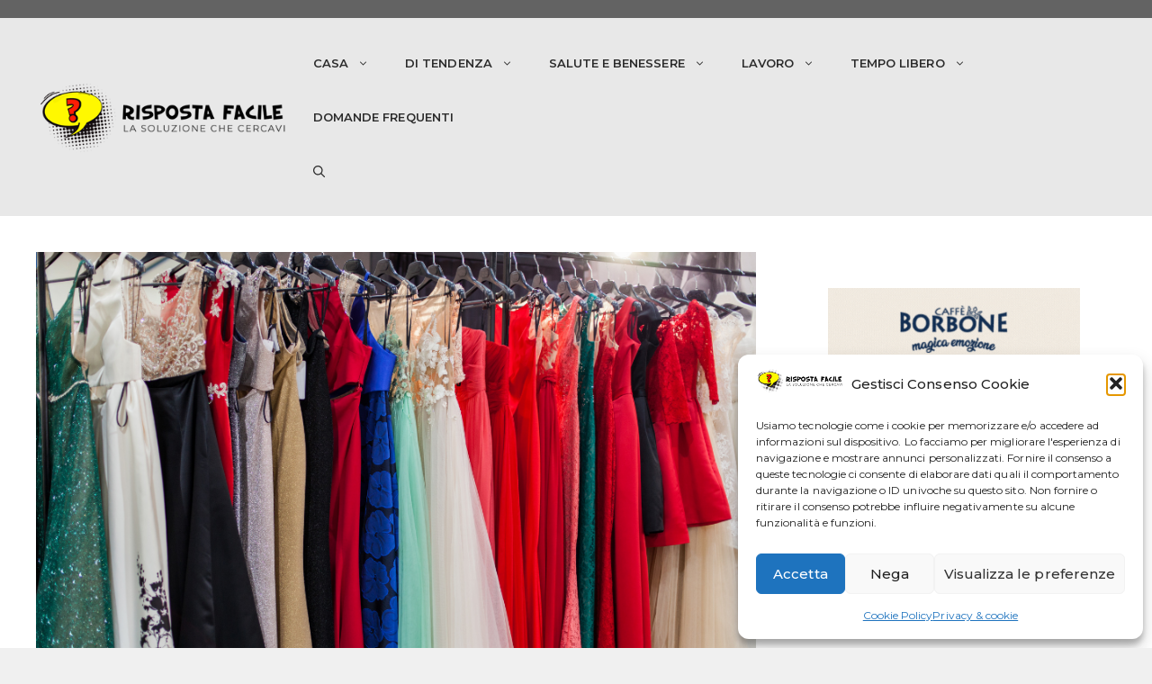

--- FILE ---
content_type: text/html; charset=UTF-8
request_url: https://www.rispostafacile.it/come-vestirsi-a-un-matrimonio/
body_size: 29868
content:
<!DOCTYPE html>
<html lang="it-IT">
<head>
	<meta charset="UTF-8">
	<meta name='robots' content='index, follow, max-image-preview:large, max-snippet:-1, max-video-preview:-1' />
	<style>img:is([sizes="auto" i], [sizes^="auto," i]) { contain-intrinsic-size: 3000px 1500px }</style>
	<meta name="viewport" content="width=device-width, initial-scale=1">
	<!-- This site is optimized with the Yoast SEO plugin v26.8 - https://yoast.com/product/yoast-seo-wordpress/ -->
	<title>Come vestirsi a un matrimonio - Risposta Facile</title>
	<meta name="description" content="Come vestirsi a un matrimonio? Consigli pratici per scegliere cosa indossare e cosa evitare anche in base alla stagione della cerimonia." />
	<link rel="canonical" href="https://www.rispostafacile.it/come-vestirsi-a-un-matrimonio/" />
	<meta property="og:locale" content="it_IT" />
	<meta property="og:type" content="article" />
	<meta property="og:title" content="Come vestirsi a un matrimonio - Risposta Facile" />
	<meta property="og:description" content="Come vestirsi a un matrimonio? Consigli pratici per scegliere cosa indossare e cosa evitare anche in base alla stagione della cerimonia." />
	<meta property="og:url" content="https://www.rispostafacile.it/come-vestirsi-a-un-matrimonio/" />
	<meta property="og:site_name" content="Risposta Facile" />
	<meta property="article:publisher" content="https://www.facebook.com/rispostafacileofficial" />
	<meta property="article:published_time" content="2022-05-18T08:01:39+00:00" />
	<meta property="og:image" content="https://www.rispostafacile.it/wp-content/uploads/2014/06/come-vestirsi-a-un-matrimonio.png" />
	<meta property="og:image:width" content="900" />
	<meta property="og:image:height" content="600" />
	<meta property="og:image:type" content="image/png" />
	<meta name="author" content="Risposta Facile" />
	<meta name="twitter:label1" content="Scritto da" />
	<meta name="twitter:data1" content="Risposta Facile" />
	<meta name="twitter:label2" content="Tempo di lettura stimato" />
	<meta name="twitter:data2" content="9 minuti" />
	<script type="application/ld+json" class="yoast-schema-graph">{"@context":"https://schema.org","@graph":[{"@type":"Article","@id":"https://www.rispostafacile.it/come-vestirsi-a-un-matrimonio/#article","isPartOf":{"@id":"https://www.rispostafacile.it/come-vestirsi-a-un-matrimonio/"},"author":{"name":"Risposta Facile","@id":"https://www.rispostafacile.it/#/schema/person/5314a73a4c613c1a64060392eeef9716"},"headline":"Come vestirsi se invitati a un matrimonio?","datePublished":"2022-05-18T08:01:39+00:00","mainEntityOfPage":{"@id":"https://www.rispostafacile.it/come-vestirsi-a-un-matrimonio/"},"wordCount":1539,"commentCount":1,"publisher":{"@id":"https://www.rispostafacile.it/#organization"},"image":{"@id":"https://www.rispostafacile.it/come-vestirsi-a-un-matrimonio/#primaryimage"},"thumbnailUrl":"https://www.rispostafacile.it/wp-content/uploads/2014/06/come-vestirsi-a-un-matrimonio.png","keywords":["abiti da cerimonia","eleganza"],"articleSection":["Matrimonio","Moda"],"inLanguage":"it-IT","potentialAction":[{"@type":"CommentAction","name":"Comment","target":["https://www.rispostafacile.it/come-vestirsi-a-un-matrimonio/#respond"]}]},{"@type":"WebPage","@id":"https://www.rispostafacile.it/come-vestirsi-a-un-matrimonio/","url":"https://www.rispostafacile.it/come-vestirsi-a-un-matrimonio/","name":"Come vestirsi a un matrimonio - Risposta Facile","isPartOf":{"@id":"https://www.rispostafacile.it/#website"},"primaryImageOfPage":{"@id":"https://www.rispostafacile.it/come-vestirsi-a-un-matrimonio/#primaryimage"},"image":{"@id":"https://www.rispostafacile.it/come-vestirsi-a-un-matrimonio/#primaryimage"},"thumbnailUrl":"https://www.rispostafacile.it/wp-content/uploads/2014/06/come-vestirsi-a-un-matrimonio.png","datePublished":"2022-05-18T08:01:39+00:00","description":"Come vestirsi a un matrimonio? Consigli pratici per scegliere cosa indossare e cosa evitare anche in base alla stagione della cerimonia.","breadcrumb":{"@id":"https://www.rispostafacile.it/come-vestirsi-a-un-matrimonio/#breadcrumb"},"inLanguage":"it-IT","potentialAction":[{"@type":"ReadAction","target":["https://www.rispostafacile.it/come-vestirsi-a-un-matrimonio/"]}]},{"@type":"ImageObject","inLanguage":"it-IT","@id":"https://www.rispostafacile.it/come-vestirsi-a-un-matrimonio/#primaryimage","url":"https://www.rispostafacile.it/wp-content/uploads/2014/06/come-vestirsi-a-un-matrimonio.png","contentUrl":"https://www.rispostafacile.it/wp-content/uploads/2014/06/come-vestirsi-a-un-matrimonio.png","width":900,"height":600,"caption":"Come vestirsi se invitati a un matrimonio?"},{"@type":"BreadcrumbList","@id":"https://www.rispostafacile.it/come-vestirsi-a-un-matrimonio/#breadcrumb","itemListElement":[{"@type":"ListItem","position":1,"name":"Home","item":"https://www.rispostafacile.it/"},{"@type":"ListItem","position":2,"name":"Come vestirsi se invitati a un matrimonio?"}]},{"@type":"WebSite","@id":"https://www.rispostafacile.it/#website","url":"https://www.rispostafacile.it/","name":"Risposta Facile","description":"Risposte facili alle tue domande","publisher":{"@id":"https://www.rispostafacile.it/#organization"},"potentialAction":[{"@type":"SearchAction","target":{"@type":"EntryPoint","urlTemplate":"https://www.rispostafacile.it/?s={search_term_string}"},"query-input":{"@type":"PropertyValueSpecification","valueRequired":true,"valueName":"search_term_string"}}],"inLanguage":"it-IT"},{"@type":"Organization","@id":"https://www.rispostafacile.it/#organization","name":"Risposta Facile","url":"https://www.rispostafacile.it/","logo":{"@type":"ImageObject","inLanguage":"it-IT","@id":"https://www.rispostafacile.it/#/schema/logo/image/","url":"https://www.rispostafacile.it/wp-content/uploads/2022/05/cropped-logo-site-3.png","contentUrl":"https://www.rispostafacile.it/wp-content/uploads/2022/05/cropped-logo-site-3.png","width":377,"height":107,"caption":"Risposta Facile"},"image":{"@id":"https://www.rispostafacile.it/#/schema/logo/image/"},"sameAs":["https://www.facebook.com/rispostafacileofficial"]},{"@type":"Person","@id":"https://www.rispostafacile.it/#/schema/person/5314a73a4c613c1a64060392eeef9716","name":"Risposta Facile","sameAs":["https://x.com/Silvana"]}]}</script>
	<!-- / Yoast SEO plugin. -->


<link rel='dns-prefetch' href='//www.googletagmanager.com' />
<link rel='dns-prefetch' href='//pagead2.googlesyndication.com' />
<link href='https://fonts.gstatic.com' crossorigin rel='preconnect' />
<link href='https://fonts.googleapis.com' crossorigin rel='preconnect' />
<link rel="alternate" type="application/rss+xml" title="Risposta Facile &raquo; Feed" href="https://www.rispostafacile.it/feed/" />
<link rel="alternate" type="application/rss+xml" title="Risposta Facile &raquo; Feed dei commenti" href="https://www.rispostafacile.it/comments/feed/" />
<link rel="alternate" type="application/rss+xml" title="Risposta Facile &raquo; Come vestirsi se invitati a un matrimonio? Feed dei commenti" href="https://www.rispostafacile.it/come-vestirsi-a-un-matrimonio/feed/" />
<script>
window._wpemojiSettings = {"baseUrl":"https:\/\/s.w.org\/images\/core\/emoji\/15.1.0\/72x72\/","ext":".png","svgUrl":"https:\/\/s.w.org\/images\/core\/emoji\/15.1.0\/svg\/","svgExt":".svg","source":{"concatemoji":"https:\/\/www.rispostafacile.it\/wp-includes\/js\/wp-emoji-release.min.js?ver=82af8438e3fc1ad1d25d92744c74ad3c"}};
/*! This file is auto-generated */
!function(i,n){var o,s,e;function c(e){try{var t={supportTests:e,timestamp:(new Date).valueOf()};sessionStorage.setItem(o,JSON.stringify(t))}catch(e){}}function p(e,t,n){e.clearRect(0,0,e.canvas.width,e.canvas.height),e.fillText(t,0,0);var t=new Uint32Array(e.getImageData(0,0,e.canvas.width,e.canvas.height).data),r=(e.clearRect(0,0,e.canvas.width,e.canvas.height),e.fillText(n,0,0),new Uint32Array(e.getImageData(0,0,e.canvas.width,e.canvas.height).data));return t.every(function(e,t){return e===r[t]})}function u(e,t,n){switch(t){case"flag":return n(e,"\ud83c\udff3\ufe0f\u200d\u26a7\ufe0f","\ud83c\udff3\ufe0f\u200b\u26a7\ufe0f")?!1:!n(e,"\ud83c\uddfa\ud83c\uddf3","\ud83c\uddfa\u200b\ud83c\uddf3")&&!n(e,"\ud83c\udff4\udb40\udc67\udb40\udc62\udb40\udc65\udb40\udc6e\udb40\udc67\udb40\udc7f","\ud83c\udff4\u200b\udb40\udc67\u200b\udb40\udc62\u200b\udb40\udc65\u200b\udb40\udc6e\u200b\udb40\udc67\u200b\udb40\udc7f");case"emoji":return!n(e,"\ud83d\udc26\u200d\ud83d\udd25","\ud83d\udc26\u200b\ud83d\udd25")}return!1}function f(e,t,n){var r="undefined"!=typeof WorkerGlobalScope&&self instanceof WorkerGlobalScope?new OffscreenCanvas(300,150):i.createElement("canvas"),a=r.getContext("2d",{willReadFrequently:!0}),o=(a.textBaseline="top",a.font="600 32px Arial",{});return e.forEach(function(e){o[e]=t(a,e,n)}),o}function t(e){var t=i.createElement("script");t.src=e,t.defer=!0,i.head.appendChild(t)}"undefined"!=typeof Promise&&(o="wpEmojiSettingsSupports",s=["flag","emoji"],n.supports={everything:!0,everythingExceptFlag:!0},e=new Promise(function(e){i.addEventListener("DOMContentLoaded",e,{once:!0})}),new Promise(function(t){var n=function(){try{var e=JSON.parse(sessionStorage.getItem(o));if("object"==typeof e&&"number"==typeof e.timestamp&&(new Date).valueOf()<e.timestamp+604800&&"object"==typeof e.supportTests)return e.supportTests}catch(e){}return null}();if(!n){if("undefined"!=typeof Worker&&"undefined"!=typeof OffscreenCanvas&&"undefined"!=typeof URL&&URL.createObjectURL&&"undefined"!=typeof Blob)try{var e="postMessage("+f.toString()+"("+[JSON.stringify(s),u.toString(),p.toString()].join(",")+"));",r=new Blob([e],{type:"text/javascript"}),a=new Worker(URL.createObjectURL(r),{name:"wpTestEmojiSupports"});return void(a.onmessage=function(e){c(n=e.data),a.terminate(),t(n)})}catch(e){}c(n=f(s,u,p))}t(n)}).then(function(e){for(var t in e)n.supports[t]=e[t],n.supports.everything=n.supports.everything&&n.supports[t],"flag"!==t&&(n.supports.everythingExceptFlag=n.supports.everythingExceptFlag&&n.supports[t]);n.supports.everythingExceptFlag=n.supports.everythingExceptFlag&&!n.supports.flag,n.DOMReady=!1,n.readyCallback=function(){n.DOMReady=!0}}).then(function(){return e}).then(function(){var e;n.supports.everything||(n.readyCallback(),(e=n.source||{}).concatemoji?t(e.concatemoji):e.wpemoji&&e.twemoji&&(t(e.twemoji),t(e.wpemoji)))}))}((window,document),window._wpemojiSettings);
</script>
<style id='wp-emoji-styles-inline-css'>

	img.wp-smiley, img.emoji {
		display: inline !important;
		border: none !important;
		box-shadow: none !important;
		height: 1em !important;
		width: 1em !important;
		margin: 0 0.07em !important;
		vertical-align: -0.1em !important;
		background: none !important;
		padding: 0 !important;
	}
</style>
<link rel='stylesheet' id='cmplz-general-css' href='https://www.rispostafacile.it/wp-content/plugins/complianz-gdpr/assets/css/cookieblocker.min.css?ver=1765938219' media='all' />
<link rel='stylesheet' id='ez-toc-css' href='https://www.rispostafacile.it/wp-content/plugins/easy-table-of-contents/assets/css/screen.min.css?ver=2.0.74' media='all' />
<style id='ez-toc-inline-css'>
div#ez-toc-container .ez-toc-title {font-size: 120%;}div#ez-toc-container .ez-toc-title {font-weight: 500;}div#ez-toc-container ul li , div#ez-toc-container ul li a {font-size: 95%;}div#ez-toc-container ul li , div#ez-toc-container ul li a {font-weight: 500;}div#ez-toc-container nav ul ul li {font-size: 90%;}
.ez-toc-container-direction {direction: ltr;}.ez-toc-counter ul{counter-reset: item ;}.ez-toc-counter nav ul li a::before {content: counters(item, '.', decimal) '. ';display: inline-block;counter-increment: item;flex-grow: 0;flex-shrink: 0;margin-right: .2em; float: left; }.ez-toc-widget-direction {direction: ltr;}.ez-toc-widget-container ul{counter-reset: item ;}.ez-toc-widget-container nav ul li a::before {content: counters(item, '.', decimal) '. ';display: inline-block;counter-increment: item;flex-grow: 0;flex-shrink: 0;margin-right: .2em; float: left; }
</style>
<link rel='stylesheet' id='generate-comments-css' href='https://www.rispostafacile.it/wp-content/themes/generatepress/assets/css/components/comments.min.css?ver=3.6.1' media='all' />
<link rel='stylesheet' id='generate-widget-areas-css' href='https://www.rispostafacile.it/wp-content/themes/generatepress/assets/css/components/widget-areas.min.css?ver=3.6.1' media='all' />
<link rel='stylesheet' id='generate-style-css' href='https://www.rispostafacile.it/wp-content/themes/generatepress/assets/css/main.min.css?ver=3.6.1' media='all' />
<style id='generate-style-inline-css'>
body{background-color:#f0f0f0;color:#404040;}a{color:#404040;}a{text-decoration:underline;}.entry-title a, .site-branding a, a.button, .wp-block-button__link, .main-navigation a{text-decoration:none;}a:hover, a:focus, a:active{color:#d50000;}.grid-container{max-width:1480px;}.wp-block-group__inner-container{max-width:1480px;margin-left:auto;margin-right:auto;}.site-header .header-image{width:320px;}.generate-back-to-top{font-size:20px;border-radius:3px;position:fixed;bottom:30px;right:30px;line-height:40px;width:40px;text-align:center;z-index:10;transition:opacity 300ms ease-in-out;opacity:0.1;transform:translateY(1000px);}.generate-back-to-top__show{opacity:1;transform:translateY(0);}.navigation-search{position:absolute;left:-99999px;pointer-events:none;visibility:hidden;z-index:20;width:100%;top:0;transition:opacity 100ms ease-in-out;opacity:0;}.navigation-search.nav-search-active{left:0;right:0;pointer-events:auto;visibility:visible;opacity:1;}.navigation-search input[type="search"]{outline:0;border:0;vertical-align:bottom;line-height:1;opacity:0.9;width:100%;z-index:20;border-radius:0;-webkit-appearance:none;height:60px;}.navigation-search input::-ms-clear{display:none;width:0;height:0;}.navigation-search input::-ms-reveal{display:none;width:0;height:0;}.navigation-search input::-webkit-search-decoration, .navigation-search input::-webkit-search-cancel-button, .navigation-search input::-webkit-search-results-button, .navigation-search input::-webkit-search-results-decoration{display:none;}.gen-sidebar-nav .navigation-search{top:auto;bottom:0;}:root{--contrast:#222222;--contrast-2:#575760;--contrast-3:#b2b2be;--base:#f0f0f0;--base-2:#f7f8f9;--base-3:#ffffff;--accent:#cc0000;}:root .has-contrast-color{color:var(--contrast);}:root .has-contrast-background-color{background-color:var(--contrast);}:root .has-contrast-2-color{color:var(--contrast-2);}:root .has-contrast-2-background-color{background-color:var(--contrast-2);}:root .has-contrast-3-color{color:var(--contrast-3);}:root .has-contrast-3-background-color{background-color:var(--contrast-3);}:root .has-base-color{color:var(--base);}:root .has-base-background-color{background-color:var(--base);}:root .has-base-2-color{color:var(--base-2);}:root .has-base-2-background-color{background-color:var(--base-2);}:root .has-base-3-color{color:var(--base-3);}:root .has-base-3-background-color{background-color:var(--base-3);}:root .has-accent-color{color:var(--accent);}:root .has-accent-background-color{background-color:var(--accent);}.main-navigation a, .main-navigation .menu-toggle, .main-navigation .menu-bar-items{font-family:Montserrat, sans-serif;font-weight:600;font-size:13px;}body, button, input, select, textarea{font-family:Montserrat, sans-serif;font-size:15px;letter-spacing:0.05px;}body{line-height:1.7;}.widget-title{font-family:Montserrat, sans-serif;font-weight:600;font-size:20px;line-height:1.5em;}h1{font-family:Montserrat, sans-serif;font-weight:700;font-size:30px;line-height:1.5em;}h2{font-family:Montserrat, sans-serif;font-weight:500;font-size:25px;}.top-bar{background-color:#636363;color:#ffffff;}.top-bar a{color:#ffffff;}.top-bar a:hover{color:#303030;}.site-header{background-color:#e8e8e8;color:#404040;}.site-header a{color:#d50000;}.site-header a:hover{color:#d50000;}.main-title a,.main-title a:hover{color:var(--contrast);}.site-description{color:var(--contrast-2);}.mobile-menu-control-wrapper .menu-toggle,.mobile-menu-control-wrapper .menu-toggle:hover,.mobile-menu-control-wrapper .menu-toggle:focus,.has-inline-mobile-toggle #site-navigation.toggled{background-color:rgba(0, 0, 0, 0.02);}.main-navigation,.main-navigation ul ul{background-color:#e8e8e8;}.main-navigation .main-nav ul li a, .main-navigation .menu-toggle, .main-navigation .menu-bar-items{color:#2b2b2b;}.main-navigation .main-nav ul li:not([class*="current-menu-"]):hover > a, .main-navigation .main-nav ul li:not([class*="current-menu-"]):focus > a, .main-navigation .main-nav ul li.sfHover:not([class*="current-menu-"]) > a, .main-navigation .menu-bar-item:hover > a, .main-navigation .menu-bar-item.sfHover > a{color:#d50000;}button.menu-toggle:hover,button.menu-toggle:focus{color:#2b2b2b;}.main-navigation .main-nav ul li[class*="current-menu-"] > a{color:#d50000;}.navigation-search input[type="search"],.navigation-search input[type="search"]:active, .navigation-search input[type="search"]:focus, .main-navigation .main-nav ul li.search-item.active > a, .main-navigation .menu-bar-items .search-item.active > a{color:#d50000;}.main-navigation ul ul{background-color:var(--base);}.separate-containers .inside-article, .separate-containers .comments-area, .separate-containers .page-header, .one-container .container, .separate-containers .paging-navigation, .inside-page-header{background-color:var(--base-3);}.inside-article a:hover,.paging-navigation a:hover,.comments-area a:hover,.page-header a:hover{color:#cd0000;}.entry-title a{color:var(--contrast);}.entry-title a:hover{color:var(--contrast-2);}.entry-meta{color:var(--contrast-2);}.sidebar .widget{background-color:var(--base-3);}.footer-widgets{color:#fffefe;background-color:#3c3c3c;}.footer-widgets a{color:#ffffff;}.footer-widgets a:hover{color:var(--accent);}.site-info{color:#ffffff;background-color:#000000;}.site-info a:hover{color:var(--accent);}.footer-bar .widget_nav_menu .current-menu-item a{color:var(--accent);}input[type="text"],input[type="email"],input[type="url"],input[type="password"],input[type="search"],input[type="tel"],input[type="number"],textarea,select{color:var(--contrast);background-color:var(--base-2);border-color:var(--base);}input[type="text"]:focus,input[type="email"]:focus,input[type="url"]:focus,input[type="password"]:focus,input[type="search"]:focus,input[type="tel"]:focus,input[type="number"]:focus,textarea:focus,select:focus{color:var(--contrast);background-color:var(--base-2);border-color:var(--contrast-3);}button,html input[type="button"],input[type="reset"],input[type="submit"],a.button,a.wp-block-button__link:not(.has-background){color:#ffffff;background-color:#55555e;}button:hover,html input[type="button"]:hover,input[type="reset"]:hover,input[type="submit"]:hover,a.button:hover,button:focus,html input[type="button"]:focus,input[type="reset"]:focus,input[type="submit"]:focus,a.button:focus,a.wp-block-button__link:not(.has-background):active,a.wp-block-button__link:not(.has-background):focus,a.wp-block-button__link:not(.has-background):hover{color:#ffffff;background-color:#3f4047;}a.generate-back-to-top{background-color:rgba( 0,0,0,0.4 );color:#ffffff;}a.generate-back-to-top:hover,a.generate-back-to-top:focus{background-color:rgba( 0,0,0,0.6 );color:#ffffff;}:root{--gp-search-modal-bg-color:var(--base-3);--gp-search-modal-text-color:var(--contrast);--gp-search-modal-overlay-bg-color:rgba(0,0,0,0.2);}@media (max-width:768px){.main-navigation .menu-bar-item:hover > a, .main-navigation .menu-bar-item.sfHover > a{background:none;color:#2b2b2b;}}.nav-below-header .main-navigation .inside-navigation.grid-container, .nav-above-header .main-navigation .inside-navigation.grid-container{padding:0px 20px 0px 20px;}.site-main .wp-block-group__inner-container{padding:40px;}.separate-containers .paging-navigation{padding-top:20px;padding-bottom:20px;}.entry-content .alignwide, body:not(.no-sidebar) .entry-content .alignfull{margin-left:-40px;width:calc(100% + 80px);max-width:calc(100% + 80px);}.rtl .menu-item-has-children .dropdown-menu-toggle{padding-left:20px;}.rtl .main-navigation .main-nav ul li.menu-item-has-children > a{padding-right:20px;}@media (max-width:768px){.separate-containers .inside-article, .separate-containers .comments-area, .separate-containers .page-header, .separate-containers .paging-navigation, .one-container .site-content, .inside-page-header{padding:30px;}.site-main .wp-block-group__inner-container{padding:30px;}.inside-top-bar{padding-right:30px;padding-left:30px;}.inside-header{padding-right:30px;padding-left:30px;}.widget-area .widget{padding-top:30px;padding-right:30px;padding-bottom:30px;padding-left:30px;}.footer-widgets-container{padding-top:30px;padding-right:30px;padding-bottom:30px;padding-left:30px;}.inside-site-info{padding-right:30px;padding-left:30px;}.entry-content .alignwide, body:not(.no-sidebar) .entry-content .alignfull{margin-left:-30px;width:calc(100% + 60px);max-width:calc(100% + 60px);}.one-container .site-main .paging-navigation{margin-bottom:20px;}}/* End cached CSS */.is-right-sidebar{width:30%;}.is-left-sidebar{width:30%;}.site-content .content-area{width:70%;}@media (max-width:768px){.main-navigation .menu-toggle,.sidebar-nav-mobile:not(#sticky-placeholder){display:block;}.main-navigation ul,.gen-sidebar-nav,.main-navigation:not(.slideout-navigation):not(.toggled) .main-nav > ul,.has-inline-mobile-toggle #site-navigation .inside-navigation > *:not(.navigation-search):not(.main-nav){display:none;}.nav-align-right .inside-navigation,.nav-align-center .inside-navigation{justify-content:space-between;}.has-inline-mobile-toggle .mobile-menu-control-wrapper{display:flex;flex-wrap:wrap;}.has-inline-mobile-toggle .inside-header{flex-direction:row;text-align:left;flex-wrap:wrap;}.has-inline-mobile-toggle .header-widget,.has-inline-mobile-toggle #site-navigation{flex-basis:100%;}.nav-float-left .has-inline-mobile-toggle #site-navigation{order:10;}}
.elementor-template-full-width .site-content{display:block;}
</style>
<link rel='stylesheet' id='generate-google-fonts-css' href='https://fonts.googleapis.com/css?family=Montserrat%3A100%2C100italic%2C200%2C200italic%2C300%2C300italic%2Cregular%2Citalic%2C500%2C500italic%2C600%2C600italic%2C700%2C700italic%2C800%2C800italic%2C900%2C900italic%7CPoppins%3A100%2C100italic%2C200%2C200italic%2C300%2C300italic%2Cregular%2Citalic%2C500%2C500italic%2C600%2C600italic%2C700%2C700italic%2C800%2C800italic%2C900%2C900italic&#038;display=auto&#038;ver=3.6.1' media='all' />
<link rel='stylesheet' id='heateor_sss_frontend_css-css' href='https://www.rispostafacile.it/wp-content/plugins/sassy-social-share/public/css/sassy-social-share-public.css?ver=3.3.79' media='all' />
<style id='heateor_sss_frontend_css-inline-css'>
.heateor_sss_button_instagram span.heateor_sss_svg,a.heateor_sss_instagram span.heateor_sss_svg{background:radial-gradient(circle at 30% 107%,#fdf497 0,#fdf497 5%,#fd5949 45%,#d6249f 60%,#285aeb 90%)}.heateor_sss_horizontal_sharing .heateor_sss_svg,.heateor_sss_standard_follow_icons_container .heateor_sss_svg{color:#fff;border-width:0px;border-style:solid;border-color:transparent}.heateor_sss_horizontal_sharing .heateorSssTCBackground{color:#666}.heateor_sss_horizontal_sharing span.heateor_sss_svg:hover,.heateor_sss_standard_follow_icons_container span.heateor_sss_svg:hover{border-color:transparent;}.heateor_sss_vertical_sharing span.heateor_sss_svg,.heateor_sss_floating_follow_icons_container span.heateor_sss_svg{color:#fff;border-width:0px;border-style:solid;border-color:transparent;}.heateor_sss_vertical_sharing .heateorSssTCBackground{color:#666;}.heateor_sss_vertical_sharing span.heateor_sss_svg:hover,.heateor_sss_floating_follow_icons_container span.heateor_sss_svg:hover{border-color:transparent;}@media screen and (max-width:783px) {.heateor_sss_vertical_sharing{display:none!important}}
</style>
<script src="https://www.rispostafacile.it/wp-content/plugins/related-posts-thumbnails/assets/js/front.min.js?ver=4.3.1" id="rpt_front_style-js"></script>
<script src="https://www.rispostafacile.it/wp-includes/js/jquery/jquery.min.js?ver=3.7.1" id="jquery-core-js"></script>
<script src="https://www.rispostafacile.it/wp-includes/js/jquery/jquery-migrate.min.js?ver=3.4.1" id="jquery-migrate-js"></script>
<script src="https://www.rispostafacile.it/wp-content/plugins/related-posts-thumbnails/assets/js/lazy-load.js?ver=4.3.1" id="rpt-lazy-load-js"></script>

<!-- Snippet del tag Google (gtag.js) aggiunto da Site Kit -->
<!-- Snippet Google Analytics aggiunto da Site Kit -->
<script src="https://www.googletagmanager.com/gtag/js?id=GT-M63K5385" id="google_gtagjs-js" async></script>
<script id="google_gtagjs-js-after">
window.dataLayer = window.dataLayer || [];function gtag(){dataLayer.push(arguments);}
gtag("set","linker",{"domains":["www.rispostafacile.it"]});
gtag("js", new Date());
gtag("set", "developer_id.dZTNiMT", true);
gtag("config", "GT-M63K5385");
</script>
<link rel="https://api.w.org/" href="https://www.rispostafacile.it/wp-json/" /><link rel="alternate" title="JSON" type="application/json" href="https://www.rispostafacile.it/wp-json/wp/v2/posts/3357" /><link rel="EditURI" type="application/rsd+xml" title="RSD" href="https://www.rispostafacile.it/xmlrpc.php?rsd" />

<link rel='shortlink' href='https://www.rispostafacile.it/?p=3357' />
<link rel="alternate" title="oEmbed (JSON)" type="application/json+oembed" href="https://www.rispostafacile.it/wp-json/oembed/1.0/embed?url=https%3A%2F%2Fwww.rispostafacile.it%2Fcome-vestirsi-a-un-matrimonio%2F" />
<link rel="alternate" title="oEmbed (XML)" type="text/xml+oembed" href="https://www.rispostafacile.it/wp-json/oembed/1.0/embed?url=https%3A%2F%2Fwww.rispostafacile.it%2Fcome-vestirsi-a-un-matrimonio%2F&#038;format=xml" />
<meta name="generator" content="Site Kit by Google 1.170.0" />        <style>
            #related_posts_thumbnails li {
                border-right: 1px solid #dddddd;
                background-color: #ffffff            }

            #related_posts_thumbnails li:hover {
                background-color: #eeeeee;
            }

            .relpost_content {
                font-size: 13px;
                color: #333333;
            }

            .relpost-block-single {
                background-color: #ffffff;
                border-right: 1px solid #dddddd;
                border-left: 1px solid #dddddd;
                margin-right: -1px;
            }

            .relpost-block-single:hover {
                background-color: #eeeeee;
            }
        </style>

        			<style>.cmplz-hidden {
					display: none !important;
				}</style><link rel="pingback" href="https://www.rispostafacile.it/xmlrpc.php">

<!-- Meta tag Google AdSense aggiunti da Site Kit -->
<meta name="google-adsense-platform-account" content="ca-host-pub-2644536267352236">
<meta name="google-adsense-platform-domain" content="sitekit.withgoogle.com">
<!-- Fine dei meta tag Google AdSense aggiunti da Site Kit -->
<meta name="generator" content="Elementor 3.34.2; features: additional_custom_breakpoints; settings: css_print_method-external, google_font-enabled, font_display-auto">
<style>.recentcomments a{display:inline !important;padding:0 !important;margin:0 !important;}</style>			<style>
				.e-con.e-parent:nth-of-type(n+4):not(.e-lazyloaded):not(.e-no-lazyload),
				.e-con.e-parent:nth-of-type(n+4):not(.e-lazyloaded):not(.e-no-lazyload) * {
					background-image: none !important;
				}
				@media screen and (max-height: 1024px) {
					.e-con.e-parent:nth-of-type(n+3):not(.e-lazyloaded):not(.e-no-lazyload),
					.e-con.e-parent:nth-of-type(n+3):not(.e-lazyloaded):not(.e-no-lazyload) * {
						background-image: none !important;
					}
				}
				@media screen and (max-height: 640px) {
					.e-con.e-parent:nth-of-type(n+2):not(.e-lazyloaded):not(.e-no-lazyload),
					.e-con.e-parent:nth-of-type(n+2):not(.e-lazyloaded):not(.e-no-lazyload) * {
						background-image: none !important;
					}
				}
			</style>
			
<!-- Snippet Google AdSense aggiunto da Site Kit -->
<script async src="https://pagead2.googlesyndication.com/pagead/js/adsbygoogle.js?client=ca-pub-6796234018357147&amp;host=ca-host-pub-2644536267352236" crossorigin="anonymous"></script>

<!-- Termina lo snippet Google AdSense aggiunto da Site Kit -->
			<meta name="theme-color" content="#EF0707">
			<link rel="icon" href="https://www.rispostafacile.it/wp-content/uploads/2022/05/cropped-favicon-32x32.png" sizes="32x32" />
<link rel="icon" href="https://www.rispostafacile.it/wp-content/uploads/2022/05/cropped-favicon-192x192.png" sizes="192x192" />
<link rel="apple-touch-icon" href="https://www.rispostafacile.it/wp-content/uploads/2022/05/cropped-favicon-180x180.png" />
<meta name="msapplication-TileImage" content="https://www.rispostafacile.it/wp-content/uploads/2022/05/cropped-favicon-270x270.png" />
</head>

<body data-rsssl=1 data-cmplz=1 class="wp-singular post-template-default single single-post postid-3357 single-format-standard wp-custom-logo wp-embed-responsive wp-theme-generatepress right-sidebar nav-float-right one-container nav-search-enabled header-aligned-left dropdown-hover featured-image-active elementor-default elementor-kit-42518" itemtype="https://schema.org/Blog" itemscope>
	<a class="screen-reader-text skip-link" href="#content" title="Vai al contenuto">Vai al contenuto</a>		<div class="top-bar top-bar-align-right">
			<div class="inside-top-bar grid-container">
							</div>
		</div>
				<header class="site-header has-inline-mobile-toggle" id="masthead" aria-label="Sito"  itemtype="https://schema.org/WPHeader" itemscope>
			<div class="inside-header grid-container">
				<div class="site-logo">
					<a href="https://www.rispostafacile.it/" rel="home" data-wpel-link="internal">
						<img  class="header-image is-logo-image" alt="Risposta Facile" src="https://www.rispostafacile.it/wp-content/uploads/2022/05/cropped-logo-site-3.png" srcset="https://www.rispostafacile.it/wp-content/uploads/2022/05/cropped-logo-site-3.png 1x, https://www.rispostafacile.it/wp-content/uploads/2022/05/logo-site.png 2x" width="377" height="107" />
					</a>
				</div>	<nav class="main-navigation mobile-menu-control-wrapper" id="mobile-menu-control-wrapper" aria-label="Attiva/Disattiva dispositivi mobili">
		<div class="menu-bar-items"><span class="menu-bar-item search-item"><a aria-label="Apri la barra di ricerca" href="#"><span class="gp-icon icon-search"><svg viewBox="0 0 512 512" aria-hidden="true" xmlns="http://www.w3.org/2000/svg" width="1em" height="1em"><path fill-rule="evenodd" clip-rule="evenodd" d="M208 48c-88.366 0-160 71.634-160 160s71.634 160 160 160 160-71.634 160-160S296.366 48 208 48zM0 208C0 93.125 93.125 0 208 0s208 93.125 208 208c0 48.741-16.765 93.566-44.843 129.024l133.826 134.018c9.366 9.379 9.355 24.575-.025 33.941-9.379 9.366-24.575 9.355-33.941-.025L337.238 370.987C301.747 399.167 256.839 416 208 416 93.125 416 0 322.875 0 208z" /></svg><svg viewBox="0 0 512 512" aria-hidden="true" xmlns="http://www.w3.org/2000/svg" width="1em" height="1em"><path d="M71.029 71.029c9.373-9.372 24.569-9.372 33.942 0L256 222.059l151.029-151.03c9.373-9.372 24.569-9.372 33.942 0 9.372 9.373 9.372 24.569 0 33.942L289.941 256l151.03 151.029c9.372 9.373 9.372 24.569 0 33.942-9.373 9.372-24.569 9.372-33.942 0L256 289.941l-151.029 151.03c-9.373 9.372-24.569 9.372-33.942 0-9.372-9.373-9.372-24.569 0-33.942L222.059 256 71.029 104.971c-9.372-9.373-9.372-24.569 0-33.942z" /></svg></span></a></span></div>		<button data-nav="site-navigation" class="menu-toggle" aria-controls="primary-menu" aria-expanded="false">
			<span class="gp-icon icon-menu-bars"><svg viewBox="0 0 512 512" aria-hidden="true" xmlns="http://www.w3.org/2000/svg" width="1em" height="1em"><path d="M0 96c0-13.255 10.745-24 24-24h464c13.255 0 24 10.745 24 24s-10.745 24-24 24H24c-13.255 0-24-10.745-24-24zm0 160c0-13.255 10.745-24 24-24h464c13.255 0 24 10.745 24 24s-10.745 24-24 24H24c-13.255 0-24-10.745-24-24zm0 160c0-13.255 10.745-24 24-24h464c13.255 0 24 10.745 24 24s-10.745 24-24 24H24c-13.255 0-24-10.745-24-24z" /></svg><svg viewBox="0 0 512 512" aria-hidden="true" xmlns="http://www.w3.org/2000/svg" width="1em" height="1em"><path d="M71.029 71.029c9.373-9.372 24.569-9.372 33.942 0L256 222.059l151.029-151.03c9.373-9.372 24.569-9.372 33.942 0 9.372 9.373 9.372 24.569 0 33.942L289.941 256l151.03 151.029c9.372 9.373 9.372 24.569 0 33.942-9.373 9.372-24.569 9.372-33.942 0L256 289.941l-151.029 151.03c-9.373 9.372-24.569 9.372-33.942 0-9.372-9.373-9.372-24.569 0-33.942L222.059 256 71.029 104.971c-9.372-9.373-9.372-24.569 0-33.942z" /></svg></span><span class="screen-reader-text">Menu</span>		</button>
	</nav>
			<nav class="main-navigation has-menu-bar-items sub-menu-right" id="site-navigation" aria-label="Principale"  itemtype="https://schema.org/SiteNavigationElement" itemscope>
			<div class="inside-navigation grid-container">
				<form method="get" class="search-form navigation-search" action="https://www.rispostafacile.it/">
					<input type="search" class="search-field" value="" name="s" title="Cerca" />
				</form>				<button class="menu-toggle" aria-controls="primary-menu" aria-expanded="false">
					<span class="gp-icon icon-menu-bars"><svg viewBox="0 0 512 512" aria-hidden="true" xmlns="http://www.w3.org/2000/svg" width="1em" height="1em"><path d="M0 96c0-13.255 10.745-24 24-24h464c13.255 0 24 10.745 24 24s-10.745 24-24 24H24c-13.255 0-24-10.745-24-24zm0 160c0-13.255 10.745-24 24-24h464c13.255 0 24 10.745 24 24s-10.745 24-24 24H24c-13.255 0-24-10.745-24-24zm0 160c0-13.255 10.745-24 24-24h464c13.255 0 24 10.745 24 24s-10.745 24-24 24H24c-13.255 0-24-10.745-24-24z" /></svg><svg viewBox="0 0 512 512" aria-hidden="true" xmlns="http://www.w3.org/2000/svg" width="1em" height="1em"><path d="M71.029 71.029c9.373-9.372 24.569-9.372 33.942 0L256 222.059l151.029-151.03c9.373-9.372 24.569-9.372 33.942 0 9.372 9.373 9.372 24.569 0 33.942L289.941 256l151.03 151.029c9.372 9.373 9.372 24.569 0 33.942-9.373 9.372-24.569 9.372-33.942 0L256 289.941l-151.029 151.03c-9.373 9.372-24.569 9.372-33.942 0-9.372-9.373-9.372-24.569 0-33.942L222.059 256 71.029 104.971c-9.372-9.373-9.372-24.569 0-33.942z" /></svg></span><span class="mobile-menu">Menu</span>				</button>
				<div id="primary-menu" class="main-nav"><ul id="menu-testa" class=" menu sf-menu"><li id="menu-item-42543" class="menu-item menu-item-type-taxonomy menu-item-object-category menu-item-has-children menu-item-42543"><a href="https://www.rispostafacile.it/articoli/casa/" data-wpel-link="internal">CASA<span role="presentation" class="dropdown-menu-toggle"><span class="gp-icon icon-arrow"><svg viewBox="0 0 330 512" aria-hidden="true" xmlns="http://www.w3.org/2000/svg" width="1em" height="1em"><path d="M305.913 197.085c0 2.266-1.133 4.815-2.833 6.514L171.087 335.593c-1.7 1.7-4.249 2.832-6.515 2.832s-4.815-1.133-6.515-2.832L26.064 203.599c-1.7-1.7-2.832-4.248-2.832-6.514s1.132-4.816 2.832-6.515l14.162-14.163c1.7-1.699 3.966-2.832 6.515-2.832 2.266 0 4.815 1.133 6.515 2.832l111.316 111.317 111.316-111.317c1.7-1.699 4.249-2.832 6.515-2.832s4.815 1.133 6.515 2.832l14.162 14.163c1.7 1.7 2.833 4.249 2.833 6.515z" /></svg></span></span></a>
<ul class="sub-menu">
	<li id="menu-item-42544" class="menu-item menu-item-type-taxonomy menu-item-object-category menu-item-42544"><a href="https://www.rispostafacile.it/articoli/arredamento/" data-wpel-link="internal">Arredamento</a></li>
	<li id="menu-item-42545" class="menu-item menu-item-type-taxonomy menu-item-object-category menu-item-42545"><a href="https://www.rispostafacile.it/articoli/cucina/" data-wpel-link="internal">Cucina</a></li>
	<li id="menu-item-42559" class="menu-item menu-item-type-taxonomy menu-item-object-category menu-item-42559"><a href="https://www.rispostafacile.it/articoli/elettrodomestici/" data-wpel-link="internal">Elettrodomestici</a></li>
</ul>
</li>
<li id="menu-item-42547" class="menu-item menu-item-type-taxonomy menu-item-object-category menu-item-has-children menu-item-42547"><a href="https://www.rispostafacile.it/articoli/di-tendenza/" data-wpel-link="internal">DI TENDENZA<span role="presentation" class="dropdown-menu-toggle"><span class="gp-icon icon-arrow"><svg viewBox="0 0 330 512" aria-hidden="true" xmlns="http://www.w3.org/2000/svg" width="1em" height="1em"><path d="M305.913 197.085c0 2.266-1.133 4.815-2.833 6.514L171.087 335.593c-1.7 1.7-4.249 2.832-6.515 2.832s-4.815-1.133-6.515-2.832L26.064 203.599c-1.7-1.7-2.832-4.248-2.832-6.514s1.132-4.816 2.832-6.515l14.162-14.163c1.7-1.699 3.966-2.832 6.515-2.832 2.266 0 4.815 1.133 6.515 2.832l111.316 111.317 111.316-111.317c1.7-1.699 4.249-2.832 6.515-2.832s4.815 1.133 6.515 2.832l14.162 14.163c1.7 1.7 2.833 4.249 2.833 6.515z" /></svg></span></span></a>
<ul class="sub-menu">
	<li id="menu-item-43417" class="menu-item menu-item-type-taxonomy menu-item-object-category menu-item-43417"><a href="https://www.rispostafacile.it/articoli/bellezza/" data-wpel-link="internal">Bellezza</a></li>
	<li id="menu-item-42550" class="menu-item menu-item-type-taxonomy menu-item-object-category current-post-ancestor current-menu-parent current-post-parent menu-item-42550"><a href="https://www.rispostafacile.it/articoli/moda/" data-wpel-link="internal">Moda</a></li>
	<li id="menu-item-42549" class="menu-item menu-item-type-taxonomy menu-item-object-category current-post-ancestor current-menu-parent current-post-parent menu-item-42549"><a href="https://www.rispostafacile.it/articoli/come-organizzare-il-matrimonio/" data-wpel-link="internal">Matrimonio</a></li>
	<li id="menu-item-42548" class="menu-item menu-item-type-taxonomy menu-item-object-category menu-item-42548"><a href="https://www.rispostafacile.it/articoli/animali/" data-wpel-link="internal">Animali</a></li>
	<li id="menu-item-42552" class="menu-item menu-item-type-taxonomy menu-item-object-category menu-item-42552"><a href="https://www.rispostafacile.it/articoli/tecnologia/" data-wpel-link="internal">Tecnologia</a></li>
	<li id="menu-item-42569" class="menu-item menu-item-type-taxonomy menu-item-object-category menu-item-42569"><a href="https://www.rispostafacile.it/articoli/web/" data-wpel-link="internal">Web</a></li>
	<li id="menu-item-42551" class="menu-item menu-item-type-taxonomy menu-item-object-category menu-item-42551"><a href="https://www.rispostafacile.it/articoli/motori/" data-wpel-link="internal">Motori</a></li>
	<li id="menu-item-42553" class="menu-item menu-item-type-taxonomy menu-item-object-category menu-item-42553"><a href="https://www.rispostafacile.it/articoli/redazione/" data-wpel-link="internal">Varie</a></li>
</ul>
</li>
<li id="menu-item-42554" class="menu-item menu-item-type-taxonomy menu-item-object-category menu-item-has-children menu-item-42554"><a href="https://www.rispostafacile.it/articoli/salute-e-benessere/" data-wpel-link="internal">SALUTE E BENESSERE<span role="presentation" class="dropdown-menu-toggle"><span class="gp-icon icon-arrow"><svg viewBox="0 0 330 512" aria-hidden="true" xmlns="http://www.w3.org/2000/svg" width="1em" height="1em"><path d="M305.913 197.085c0 2.266-1.133 4.815-2.833 6.514L171.087 335.593c-1.7 1.7-4.249 2.832-6.515 2.832s-4.815-1.133-6.515-2.832L26.064 203.599c-1.7-1.7-2.832-4.248-2.832-6.514s1.132-4.816 2.832-6.515l14.162-14.163c1.7-1.699 3.966-2.832 6.515-2.832 2.266 0 4.815 1.133 6.515 2.832l111.316 111.317 111.316-111.317c1.7-1.699 4.249-2.832 6.515-2.832s4.815 1.133 6.515 2.832l14.162 14.163c1.7 1.7 2.833 4.249 2.833 6.515z" /></svg></span></span></a>
<ul class="sub-menu">
	<li id="menu-item-42557" class="menu-item menu-item-type-taxonomy menu-item-object-category menu-item-42557"><a href="https://www.rispostafacile.it/articoli/alimentazione/" data-wpel-link="internal">Alimentazione</a></li>
	<li id="menu-item-42558" class="menu-item menu-item-type-taxonomy menu-item-object-category menu-item-42558"><a href="https://www.rispostafacile.it/articoli/bambini/" data-wpel-link="internal">Bambini</a></li>
	<li id="menu-item-42556" class="menu-item menu-item-type-taxonomy menu-item-object-category menu-item-42556"><a href="https://www.rispostafacile.it/articoli/benessere/" data-wpel-link="internal">Benessere</a></li>
	<li id="menu-item-42560" class="menu-item menu-item-type-taxonomy menu-item-object-category menu-item-42560"><a href="https://www.rispostafacile.it/articoli/donna/" data-wpel-link="internal">Donna</a></li>
	<li id="menu-item-42555" class="menu-item menu-item-type-taxonomy menu-item-object-category menu-item-42555"><a href="https://www.rispostafacile.it/articoli/salute/" data-wpel-link="internal">Salute</a></li>
	<li id="menu-item-42561" class="menu-item menu-item-type-taxonomy menu-item-object-category menu-item-42561"><a href="https://www.rispostafacile.it/articoli/erboristeria/" data-wpel-link="internal">Erboristeria</a></li>
	<li id="menu-item-42562" class="menu-item menu-item-type-taxonomy menu-item-object-category menu-item-42562"><a href="https://www.rispostafacile.it/articoli/oli-essenziali/" data-wpel-link="internal">Oli essenziali</a></li>
	<li id="menu-item-42563" class="menu-item menu-item-type-taxonomy menu-item-object-category menu-item-42563"><a href="https://www.rispostafacile.it/articoli/rimedi-naturali/" data-wpel-link="internal">Rimedi Naturali</a></li>
</ul>
</li>
<li id="menu-item-42565" class="menu-item menu-item-type-taxonomy menu-item-object-category menu-item-has-children menu-item-42565"><a href="https://www.rispostafacile.it/articoli/lavoro/" data-wpel-link="internal">LAVORO<span role="presentation" class="dropdown-menu-toggle"><span class="gp-icon icon-arrow"><svg viewBox="0 0 330 512" aria-hidden="true" xmlns="http://www.w3.org/2000/svg" width="1em" height="1em"><path d="M305.913 197.085c0 2.266-1.133 4.815-2.833 6.514L171.087 335.593c-1.7 1.7-4.249 2.832-6.515 2.832s-4.815-1.133-6.515-2.832L26.064 203.599c-1.7-1.7-2.832-4.248-2.832-6.514s1.132-4.816 2.832-6.515l14.162-14.163c1.7-1.699 3.966-2.832 6.515-2.832 2.266 0 4.815 1.133 6.515 2.832l111.316 111.317 111.316-111.317c1.7-1.699 4.249-2.832 6.515-2.832s4.815 1.133 6.515 2.832l14.162 14.163c1.7 1.7 2.833 4.249 2.833 6.515z" /></svg></span></span></a>
<ul class="sub-menu">
	<li id="menu-item-42566" class="menu-item menu-item-type-taxonomy menu-item-object-category menu-item-42566"><a href="https://www.rispostafacile.it/articoli/professioni/" data-wpel-link="internal">Professioni</a></li>
	<li id="menu-item-42567" class="menu-item menu-item-type-taxonomy menu-item-object-category menu-item-42567"><a href="https://www.rispostafacile.it/articoli/psicologia/" data-wpel-link="internal">Psicologia</a></li>
	<li id="menu-item-42568" class="menu-item menu-item-type-taxonomy menu-item-object-category menu-item-42568"><a href="https://www.rispostafacile.it/articoli/soldi-finanza/" data-wpel-link="internal">Soldi &amp; Finanza</a></li>
</ul>
</li>
<li id="menu-item-42570" class="menu-item menu-item-type-taxonomy menu-item-object-category menu-item-has-children menu-item-42570"><a href="https://www.rispostafacile.it/articoli/tempo-libero/" data-wpel-link="internal">TEMPO LIBERO<span role="presentation" class="dropdown-menu-toggle"><span class="gp-icon icon-arrow"><svg viewBox="0 0 330 512" aria-hidden="true" xmlns="http://www.w3.org/2000/svg" width="1em" height="1em"><path d="M305.913 197.085c0 2.266-1.133 4.815-2.833 6.514L171.087 335.593c-1.7 1.7-4.249 2.832-6.515 2.832s-4.815-1.133-6.515-2.832L26.064 203.599c-1.7-1.7-2.832-4.248-2.832-6.514s1.132-4.816 2.832-6.515l14.162-14.163c1.7-1.699 3.966-2.832 6.515-2.832 2.266 0 4.815 1.133 6.515 2.832l111.316 111.317 111.316-111.317c1.7-1.699 4.249-2.832 6.515-2.832s4.815 1.133 6.515 2.832l14.162 14.163c1.7 1.7 2.833 4.249 2.833 6.515z" /></svg></span></span></a>
<ul class="sub-menu">
	<li id="menu-item-42571" class="menu-item menu-item-type-taxonomy menu-item-object-category menu-item-42571"><a href="https://www.rispostafacile.it/articoli/agricoltura-e-giardino/" data-wpel-link="internal">Agricoltura e Giardino</a></li>
	<li id="menu-item-42572" class="menu-item menu-item-type-taxonomy menu-item-object-category menu-item-42572"><a href="https://www.rispostafacile.it/articoli/sport-e-movimento/" data-wpel-link="internal">Sport e Movimento</a></li>
	<li id="menu-item-42573" class="menu-item menu-item-type-taxonomy menu-item-object-category menu-item-42573"><a href="https://www.rispostafacile.it/articoli/viaggi/" data-wpel-link="internal">Viaggi</a></li>
</ul>
</li>
<li id="menu-item-42574" class="menu-item menu-item-type-taxonomy menu-item-object-category menu-item-42574"><a href="https://www.rispostafacile.it/articoli/domande-frequenti/" data-wpel-link="internal">DOMANDE FREQUENTI</a></li>
</ul></div><div class="menu-bar-items"><span class="menu-bar-item search-item"><a aria-label="Apri la barra di ricerca" href="#"><span class="gp-icon icon-search"><svg viewBox="0 0 512 512" aria-hidden="true" xmlns="http://www.w3.org/2000/svg" width="1em" height="1em"><path fill-rule="evenodd" clip-rule="evenodd" d="M208 48c-88.366 0-160 71.634-160 160s71.634 160 160 160 160-71.634 160-160S296.366 48 208 48zM0 208C0 93.125 93.125 0 208 0s208 93.125 208 208c0 48.741-16.765 93.566-44.843 129.024l133.826 134.018c9.366 9.379 9.355 24.575-.025 33.941-9.379 9.366-24.575 9.355-33.941-.025L337.238 370.987C301.747 399.167 256.839 416 208 416 93.125 416 0 322.875 0 208z" /></svg><svg viewBox="0 0 512 512" aria-hidden="true" xmlns="http://www.w3.org/2000/svg" width="1em" height="1em"><path d="M71.029 71.029c9.373-9.372 24.569-9.372 33.942 0L256 222.059l151.029-151.03c9.373-9.372 24.569-9.372 33.942 0 9.372 9.373 9.372 24.569 0 33.942L289.941 256l151.03 151.029c9.372 9.373 9.372 24.569 0 33.942-9.373 9.372-24.569 9.372-33.942 0L256 289.941l-151.029 151.03c-9.373 9.372-24.569 9.372-33.942 0-9.372-9.373-9.372-24.569 0-33.942L222.059 256 71.029 104.971c-9.372-9.373-9.372-24.569 0-33.942z" /></svg></span></a></span></div>			</div>
		</nav>
					</div>
		</header>
		
	<div class="site grid-container container hfeed" id="page">
				<div class="site-content" id="content">
			
	<div class="content-area" id="primary">
		<main class="site-main" id="main">
			
<article id="post-3357" class="post-3357 post type-post status-publish format-standard has-post-thumbnail hentry category-come-organizzare-il-matrimonio category-moda tag-abiti-da-cerimonia tag-eleganza" itemtype="https://schema.org/CreativeWork" itemscope>
	<div class="inside-article">
				<div class="featured-image page-header-image-single grid-container grid-parent">
			<img fetchpriority="high" width="900" height="600" src="https://www.rispostafacile.it/wp-content/uploads/2014/06/come-vestirsi-a-un-matrimonio.png" class="attachment-full size-full wp-post-image" alt="Come vestirsi se invitati a un matrimonio?" itemprop="image" decoding="async" srcset="https://www.rispostafacile.it/wp-content/uploads/2014/06/come-vestirsi-a-un-matrimonio.png 900w, https://www.rispostafacile.it/wp-content/uploads/2014/06/come-vestirsi-a-un-matrimonio-300x200.png 300w, https://www.rispostafacile.it/wp-content/uploads/2014/06/come-vestirsi-a-un-matrimonio-600x400.png 600w, https://www.rispostafacile.it/wp-content/uploads/2014/06/come-vestirsi-a-un-matrimonio-768x512.png 768w" sizes="(max-width: 900px) 100vw, 900px" />		</div>
					<header class="entry-header">
				<h1 class="entry-title" itemprop="headline">Come vestirsi se invitati a un matrimonio?</h1>		<div class="entry-meta">
			<span class="posted-on"><time class="entry-date published" datetime="2022-05-18T10:01:39+02:00" itemprop="datePublished">18 Maggio 2022</time></span> <span class="byline">di <span class="author vcard" itemprop="author" itemtype="https://schema.org/Person" itemscope><a class="url fn n" href="https://www.rispostafacile.it/author/risposta-facile/" title="Visualizza tutti gli articoli di Risposta Facile" rel="author" itemprop="url" data-wpel-link="internal"><span class="author-name" itemprop="name">Risposta Facile</span></a></span></span> 		</div>
					</header>
			
		<div class="entry-content" itemprop="text">
			


<p style="text-align: justify;">Come vestirsi a un matrimonio? Se la cerimonia e il ricevimento si svolgono nelle ore diurne, non c’è niente di meglio che indossare un <strong>abito da cocktail</strong>, un vestito lungo fino al polpaccio o un sobrio tailleur, da evitare sono invece gli abiti lunghi, poiché sono più adatti per un matrimonio di sera.</p>





<p style="text-align: justify;">Da non sottovalutare l’alternativa di un bel paio di <strong>pantaloni</strong> dal taglio maschile, abbinati però a delle scarpe col tacco e a degli accessori iper femminili.</p>



<p style="text-align: justify;">Se il matrimonio è formale e si svolge di sera, è assolutamente necessario indossare un <strong>abito</strong> <strong>lungo</strong> dai tessuti raffinati. Una valida alternativa all’abito lungo è <strong>la tuta</strong>, anch’essa molto elegante.</p>





<div id="ez-toc-container" class="ez-toc-v2_0_74 counter-hierarchy ez-toc-counter ez-toc-grey ez-toc-container-direction">
<div class="ez-toc-title-container">
<p class="ez-toc-title" style="cursor:inherit">Guida ad i Contenuti</p>
<span class="ez-toc-title-toggle"></span></div>
<nav><ul class='ez-toc-list ez-toc-list-level-1 ' ><li class='ez-toc-page-1 ez-toc-heading-level-2'><a class="ez-toc-link ez-toc-heading-1" href="#Cosa_indossare_a_un_matrimonio_i_colori">Cosa indossare a un matrimonio: i colori</a></li><li class='ez-toc-page-1 ez-toc-heading-level-2'><a class="ez-toc-link ez-toc-heading-2" href="#Accessori_da_cerimonia">Accessori da cerimonia</a></li><li class='ez-toc-page-1 ez-toc-heading-level-2'><a class="ez-toc-link ez-toc-heading-3" href="#Errori_da_evitare">Errori da evitare </a></li><li class='ez-toc-page-1 ez-toc-heading-level-2'><a class="ez-toc-link ez-toc-heading-4" href="#Come_vestirsi_a_un_matrimonio_in_estate">Come vestirsi a un matrimonio in estate</a><ul class='ez-toc-list-level-3' ><li class='ez-toc-heading-level-3'><a class="ez-toc-link ez-toc-heading-5" href="#Alcune_regole_base_per_labbigliamento_alle_nozze_estive">Alcune regole base per l&#8217;abbigliamento alle nozze estive</a></li><li class='ez-toc-page-1 ez-toc-heading-level-3'><a class="ez-toc-link ez-toc-heading-6" href="#Da_evitare_in_un_matrimonio_estivo">Da evitare in un matrimonio estivo</a></li><li class='ez-toc-page-1 ez-toc-heading-level-3'><a class="ez-toc-link ez-toc-heading-7" href="#Consigliati_per_un_matrimonio_estivo">Consigliati per un matrimonio estivo</a></li></ul></li><li class='ez-toc-page-1 ez-toc-heading-level-2'><a class="ez-toc-link ez-toc-heading-8" href="#Come_vestirsi_a_un_matrimonio_in_inverno">Come vestirsi a un matrimonio in inverno</a><ul class='ez-toc-list-level-3' ><li class='ez-toc-heading-level-3'><a class="ez-toc-link ez-toc-heading-9" href="#Accessori">Accessori</a></li><li class='ez-toc-page-1 ez-toc-heading-level-3'><a class="ez-toc-link ez-toc-heading-10" href="#Articoli_Correlati">Articoli Correlati:</a></li></ul></li><li class='ez-toc-page-1 ez-toc-heading-level-2'><a class="ez-toc-link ez-toc-heading-11" href="#Regole_doro_per_un_si_perfetto">Regole d’oro per un sì perfetto</a></li><li class='ez-toc-page-1 ez-toc-heading-level-2'><a class="ez-toc-link ez-toc-heading-12" href="#Nozze_low_cost">Nozze low cost</a></li><li class='ez-toc-page-1 ez-toc-heading-level-2'><a class="ez-toc-link ez-toc-heading-13" href="#Come_scegliere_i_colori_giusti_da_indossare">Come scegliere i colori giusti da indossare?</a></li><li class='ez-toc-page-1 ez-toc-heading-level-2'><a class="ez-toc-link ez-toc-heading-14" href="#Come_organizzare_i_tavoli_al_ricevimento_di_matrimonio">Come organizzare i tavoli al ricevimento di matrimonio?</a></li><li class='ez-toc-page-1 ez-toc-heading-level-2'><a class="ez-toc-link ez-toc-heading-15" href="#Tableau_Mariage_i_dettagli_che_fanno_la_differenza">Tableau Mariage: i dettagli che fanno la differenza</a></li></ul></nav></div>
<h2 class="wp-block-heading" style="text-align: justify;"><span class="ez-toc-section" id="Cosa_indossare_a_un_matrimonio_i_colori"></span>Cosa indossare a un matrimonio: i colori<span class="ez-toc-section-end"></span></h2>



<p style="text-align: justify;">Per capire come vestirsi a un matrimonio partiamo dai colori del vestito. L&#8217;importante è prediligere <strong>tonalità sobrie</strong>.</p>



<p style="text-align: justify;">Se il matrimonio si svolge di giorno, le <strong>tonalità pastello</strong> sono le ideali, fra cui il rosa cipria molto di moda in questi ultimi anni. Molto gettonati sono anche il verde bottiglia e l’azzurro mare.</p>



<p style="text-align: justify;">Si sa che <strong>il nero non è consigliato</strong> ma a chi proprio non ne può fare a meno, può abbinarlo con il bianco o con altri colori tenui come il rosa cipria. Un’alternativa al nero è anche il <strong>blu notte</strong>.</p>



<p style="text-align: justify;">Per quanto riguarda <strong>le stampe</strong>, vanno bene le stampe a fantasia come le <strong>flower print</strong>, a patto che vi siano piccoli fiori su base chiara oppure fiori un po’ più grandi su base scura.</p>



<p style="text-align: justify;">Per chi vuole osare un poco, può optare per un abito in <strong>pizzo </strong>o un abito <strong>di velo</strong> bianco e nero.</p>



<h2 class="wp-block-heading" style="text-align: justify;"><span class="ez-toc-section" id="Accessori_da_cerimonia"></span>Accessori da cerimonia<span class="ez-toc-section-end"></span></h2>



<p style="text-align: justify;">Gli accessori devono obbligatoriamente essere <strong>abbinati al vestito</strong>, ricordate sempre che se l’abito è già appariscente meglio optare per accessori più sobri, mentre se l’abito è semplice, potete osare con accessori che vadano ad arricchire il vestito.</p>



<p style="text-align: justify;"><strong>Le scarpe</strong> devono assolutamente avere il tacco, ma prediligete sempre scarpe belle sì, ma anche comode, a seconda della stagione, potete scegliere un paio di sandali o di decolleté.</p>



<p style="text-align: justify;">Sì a collane bracciali e orecchini sempre da abbinare al vestito, senza esagerare. <strong>La borsetta</strong>, infine, deve essere piccola e a mano, può essere tono su tono con il vestito, di un colore acceso se il vestito è scuro, o in alternativa potete abbinarla alle scarpe.</p>





<h2 class="wp-block-heading" style="text-align: justify;"><span class="ez-toc-section" id="Errori_da_evitare"></span>Errori da evitare <span class="ez-toc-section-end"></span></h2>



<p style="text-align: justify;">Naturalmente evitate di <strong>vestirvi di bianco</strong>, poiché è il colore per eccellenza della sposa, evitate anche un <strong>total look viola</strong> (il viola è un colore di cattivo augurio) e il <strong>total look rosso</strong> in quanto è considerato troppo eccentrico e aggressivo.</p>



<p style="text-align: justify;">Per quanto riguarda <strong>il nero</strong>, sarebbe da evitare soprattutto se la cerimonia è di giorno, è tollerato invece per i matrimoni di sera, l’importante è abbinarlo ad accessori colorati e chiari.</p>



<p style="text-align: justify;"><strong>Banditi i vestiti sexy</strong>, troppo corti, troppo scollati o trasparenti, con schiene nude e corpi fasciati, in quanto di cattivo gusto, soprattutto se la cerimonia si svolge in chiesa.</p>



<p style="text-align: justify;"><strong>Non indossate un abito lungo</strong> se la cerimonia si svolge al mattino e non mettete cappelli se il matrimonio si svolge di sera.</p>



<p style="text-align: justify;">Infine <strong>non indossate scarpe eccessivamente scomode</strong>, ricordate che le dovete tenere ai piedi per gran parte della giornata ed è un vero peccato se a metà del ricevimento non riuscite nemmeno a stare in piedi.</p>



<h2 class="wp-block-heading" style="text-align: justify;"><span class="ez-toc-section" id="Come_vestirsi_a_un_matrimonio_in_estate"></span>Come vestirsi a un matrimonio in estate<span class="ez-toc-section-end"></span></h2>







<p style="text-align: justify;">Un matrimonio celebrato d’estate ha sempre un certo fascino, la luce scintillante del sole, il cielo terso, le giornate più lunghe e soprattutto la possibilità di vestire abiti leggeri senza cappotti. Quindi come vestirsi a un matrimonio in estate?</p>





<p style="text-align: justify;">Prima di tutto il caldo impone un <strong>look</strong> che sia <strong>comodo</strong>, ma anche <strong>leggero</strong> da portare in modo da sopportare al meglio l’afa senza arrivare al banchetto nuziale madidi di sudore e scompigliati.</p>





<h3 class="wp-block-heading" style="text-align: justify;"><span class="ez-toc-section" id="Alcune_regole_base_per_labbigliamento_alle_nozze_estive"></span>Alcune regole base per l&#8217;abbigliamento alle nozze estive<span class="ez-toc-section-end"></span></h3>



<p style="text-align: justify;">Vediamo prima di tutto qualche semplice principio da rispettare per il dress code di un matrimonio estivo. Per prima cosa anche se la cerimonia si celebra d’estate non vanno mai dimenticate le classiche regole riguardanti le tonalità per l’abito e il bon ton.</p>







<p style="text-align: justify;">Se le nozze si svolgono in chiesa occorre indossare una bella stola per coprire le spalle. Ottima anche una giacchetta leggera da togliere una volta arrivati al banchetto nuziale.</p>



<p style="text-align: justify;">Anche se fa caldo e la temperatura è alta, non cadere in tentazione, e scegli sempre una gonna fino al ginocchio. Altra regola fondamentale quando si tratta di cerimonie estive è la selezione del materiale del vestito. Dovrà essere leggero, ma senza trasparenze, meglio se non troppo aderente per evitare l’effetto “sauna”.</p>





<p style="text-align: justify;">Una delle paure maggiori, quando si partecipa a queste tipologie di matrimoni, è quella di ritrovarsi madide di sudore con antiestetici aloni sotto le ascelle. Per scongiurarli punta su colori scuri, come ad esempio il nero e il blu scuro, ma anche le stampe colorate, magari floreali, che nascondono macchie e difetti.</p>





<p style="text-align: justify;">Dopo aver fissato le regole basiche per un outfit perfetto da indossare in un matrimonio d’estate vediamo quali sono i SI e i NO per questo abbigliamento e per non incorrere in orribili gaffe.</p>



<h3 class="wp-block-heading" style="text-align: justify;"><span class="ez-toc-section" id="Da_evitare_in_un_matrimonio_estivo"></span>Da evitare in un matrimonio estivo<span class="ez-toc-section-end"></span></h3>



<p style="text-align: justify;">Tessuti sintetici: segnano troppo la figura, evidenziano e forme e in più fanno sudare.</p>
<p style="text-align: justify;">Colori troppo sgargianti,  scollature vertiginose, minigonne troppo corte.</p>
<p style="text-align: justify;">Scarpe con tacchi eccessivi e zeppe altissime sulle quali è difficile camminare. Ad una cerimonia come questa, in cui si passa tanto tempo in piedi, la soluzione è scegliere calzature eleganti, belle, ma anche comode. Se camminate sull’erba o su una stradina con i ciottoli non dovete mica cascare! Quindi assicuratevi di saper camminare bene sui vostri tacchi e che siano alla vostra portata.</p>





<p style="text-align: justify;">Vestiti troppo seri: sì alla formalità, ma senza esagerare. Con un tailleur apparirete troppo seriose e tristi, meglio un abito leggero e un po’ sbarazzino.</p>



<h3 class="wp-block-heading" style="text-align: justify;"><span class="ez-toc-section" id="Consigliati_per_un_matrimonio_estivo"></span>Consigliati per un matrimonio estivo<span class="ez-toc-section-end"></span></h3>



<p style="text-align: justify;">Per i tessuti optate per la seta e il raso, che sono fresche, leggere ed delicate. In più nascondono i difetti del corpo, il che non è mai un male. Ottimo anche il lino oppure il cotone, sono più rigidi, ma regalano ugualmente comfort. </p>
<p>

</p>
<p style="text-align: justify;">Per la lunghezza del vestito dipende dall’orario in cui si tiene la cerimonia. La mattina vanno bene le medie lunghezze, mentre la sera e il pomeriggio è obbligatorio il lungo.</p>
<p style="text-align: justify;">Le gonne medio lunghe sono raffinate e fresche, pure se la stagione è calda. Sono ottime sia per le cerimonie di giorno che di sera.</p>
<p style="text-align: justify;">È importante avere gambe curate, quando si sceglie un abito o una gonna che le scoprono. Le vostre cosce dovranno essere ben depilate, morbide e rilucenti. Inoltre, gambe bianchissime non sono proprio il top in queste occasioni. Meglio se prima di partecipare al matrimonio fate qualche lampada o andate al mare, per avere una leggera abbronzatura. </p>
<p style="text-align: justify;">

</p>
<h2 style="text-align: justify;"><span class="ez-toc-section" id="Come_vestirsi_a_un_matrimonio_in_inverno"></span>Come vestirsi a un matrimonio in inverno<span class="ez-toc-section-end"></span></h2>









<p style="text-align: justify;">Sono moltissime le spose che scelgono si convolare a nozze nei mesi invernali, vuoi per l’atmosfera magica che si respira in questo mese, vuoi per la possibilità di scegliere location romantiche e natalizie, con tanto di neve.</p>



<p style="text-align: justify;">Come vestirsi a un matrimonio in inverno?</p>
<p style="text-align: justify;">Prima di tutto è fondamentale capire che<strong> esiste una grande differenza fra gli abiti da cerimonia invernali ed estivi</strong>. A seconda del periodo dell’anno in cui si svolgono le nozze infatti cambiano i tessuti, i colori, ma anche lo stile.</p>



<p style="text-align: justify;">Il freddo limita molto la scelta dell’abito. Non dovete infatti apparire ridicole, con scollature vertiginose su  schiena o decolté, né morire di freddo con abiti a bretelle adatti a una stagione molto più calda.</p>
<p>

</p>
<p style="text-align: justify;">Bandite le fantasie, adatte solo all’estate, e i colori troppo scuri che si possono portare solo se la cerimonia si svolge la sera. Da evitare pure il lungo, più estivo.</p>



<p style="text-align: justify;">La prima regola fondamentale per un matrimonio d’inverno è quella di <strong>non scegliere colori troppo accesi</strong>, come il rosso, che farebbero “a cazzotti” con la vostra carnagione chiara e vi farebbero apparire inadeguate. Preferibile invece le nuances calde, come il <strong>verde scuro</strong>, il <strong>bordeaux</strong> ed il <strong>bronzo</strong>. A differenza dell’estate, nella stagione invernale è consentito l’uso del nero. L’unica accortezza è quella di abbinare il vestito scuro ad accessori colorati, che rendono meno lugubre il look, o delle stampe.</p>







<p style="text-align: justify;">Per resistere al gelo che vi attanaglierà in particolare in chiesa, la soluzione è quella di completare il vestito con un bolerino o un copri spalla in lana o maglia, caldi ed  eleganti.</p>
<p style="text-align: justify;">Molto di stile anche i golf di lana da usare per proteggere le spalle e il petto dal freddo. In inverno, al contrario che in estate, è consentito il <strong>tailleur</strong>, elegante e di tendenza, sia con la gonna che con il pantalone.</p>
<p>

</p>
<p>

</p>
<p>

</p>
<p>

</p>
<p style="text-align: justify;">Da non dimenticare sopra l’abito di portare un bel <strong>cappotto elegante</strong>. I colori migliori sono quelli neutri che danno un tocco di raffinatezza all’outfit. No invece ai piumini pratici, ma poco delicati.</p>
<p>

</p>
<h3 style="text-align: justify;"><span class="ez-toc-section" id="Accessori"></span>Accessori<span class="ez-toc-section-end"></span></h3>
<p>

</p>
<p style="text-align: justify;">Passiamo ora agli accessori. Se si partecipa ad una cerimonia di nozze in inverno il rischio è quello di incorrere nella neve o nella pioggia.</p>
<p>

</p>
<p style="text-align: justify;">Per tale motivo è importante premunirsi indossando collant coprenti, con almeno 20 den, che scaldano e coprano i difetti. Stesso discorso per le scarpe, che dovranno essere comode e con il tacco non troppo alto.</p>



<p style="text-align: justify;">Se le temperature sono artiche si possono abbinare  al vestito anche i guanti, la sciarpa ed il cappello, per essere trendy e calde.</p>






<!-- relpost-thumb-wrapper --><div class="relpost-thumb-wrapper"><!-- filter-class --><div class="relpost-thumb-container"><style>.relpost-block-single-image, .relpost-post-image { margin-bottom: 10px; }</style><h3><span class="ez-toc-section" id="Articoli_Correlati"></span>Articoli Correlati:<span class="ez-toc-section-end"></span></h3><div style="clear: both"></div><div style="clear: both"></div><!-- relpost-block-container --><div class="relpost-block-container relpost-block-column-layout" style="--relposth-columns: 3;--relposth-columns_t: 2; --relposth-columns_m: 2"><a href="https://www.rispostafacile.it/regole-doro-per-un-matrimonio-perfetto/" class="relpost-block-single" data-wpel-link="internal"><div class="relpost-custom-block-single"><div class="relpost-block-single-image rpt-lazyload" aria-label="matrimonio perfetto" role="img" data-bg="https://www.rispostafacile.it/wp-content/uploads/2013/03/matrimonio-perfetto-150x150.jpg" style="background: transparent no-repeat scroll 0% 0%; width: 150px; height: 150px; aspect-ratio: 1/1;"></div><div class="relpost-block-single-text"  style="height: 75px;font-family: Montserrat;  font-size: 13px;  color: #333333;"><h2 class="relpost_card_title"><span class="ez-toc-section" id="Regole_doro_per_un_si_perfetto"></span>Regole d’oro per un sì perfetto<span class="ez-toc-section-end"></span></h2></div></div></a><a href="https://www.rispostafacile.it/nozze-low-cost/" class="relpost-block-single" data-wpel-link="internal"><div class="relpost-custom-block-single"><div class="relpost-block-single-image rpt-lazyload" aria-label="nozze low cost" role="img" data-bg="https://www.rispostafacile.it/wp-content/uploads/2014/02/nozze-low-cost-150x150.jpg" style="background: transparent no-repeat scroll 0% 0%; width: 150px; height: 150px; aspect-ratio: 1/1;"></div><div class="relpost-block-single-text"  style="height: 75px;font-family: Montserrat;  font-size: 13px;  color: #333333;"><h2 class="relpost_card_title"><span class="ez-toc-section" id="Nozze_low_cost"></span>Nozze low cost<span class="ez-toc-section-end"></span></h2></div></div></a><a href="https://www.rispostafacile.it/come-scegliere-i-colori-giusti-da-indossare/" class="relpost-block-single" data-wpel-link="internal"><div class="relpost-custom-block-single"><div class="relpost-block-single-image rpt-lazyload" aria-label="colori da indossare" role="img" data-bg="https://www.rispostafacile.it/wp-content/uploads/2012/07/colori-da-indossare-150x150.png" style="background: transparent no-repeat scroll 0% 0%; width: 150px; height: 150px; aspect-ratio: 1/1;"></div><div class="relpost-block-single-text"  style="height: 75px;font-family: Montserrat;  font-size: 13px;  color: #333333;"><h2 class="relpost_card_title"><span class="ez-toc-section" id="Come_scegliere_i_colori_giusti_da_indossare"></span>Come scegliere i colori giusti da indossare?<span class="ez-toc-section-end"></span></h2></div></div></a><a href="https://www.rispostafacile.it/come-organizzare-i-tavoli-al-ricevimento-di-matrimonio/" class="relpost-block-single" data-wpel-link="internal"><div class="relpost-custom-block-single"><div class="relpost-block-single-image rpt-lazyload" aria-label="organizzare i tavoli" role="img" data-bg="https://www.rispostafacile.it/wp-content/uploads/2009/09/organizzare-i-tavoli-al-matrimonio-150x150.jpg" style="background: transparent no-repeat scroll 0% 0%; width: 150px; height: 150px; aspect-ratio: 1/1;"></div><div class="relpost-block-single-text"  style="height: 75px;font-family: Montserrat;  font-size: 13px;  color: #333333;"><h2 class="relpost_card_title"><span class="ez-toc-section" id="Come_organizzare_i_tavoli_al_ricevimento_di_matrimonio"></span>Come organizzare i tavoli al ricevimento di matrimonio?<span class="ez-toc-section-end"></span></h2></div></div></a><a href="https://www.rispostafacile.it/tableau-mariage-i-dettagli-che-fanno-la-differenza/" class="relpost-block-single" data-wpel-link="internal"><div class="relpost-custom-block-single"><div class="relpost-block-single-image rpt-lazyload" aria-label="Tableau Mariage" role="img" data-bg="https://www.rispostafacile.it/wp-content/uploads/2012/02/tableau-mariage-150x150.jpg" style="background: transparent no-repeat scroll 0% 0%; width: 150px; height: 150px; aspect-ratio: 1/1;"></div><div class="relpost-block-single-text"  style="height: 75px;font-family: Montserrat;  font-size: 13px;  color: #333333;"><h2 class="relpost_card_title"><span class="ez-toc-section" id="Tableau_Mariage_i_dettagli_che_fanno_la_differenza"></span>Tableau Mariage: i dettagli che fanno la differenza<span class="ez-toc-section-end"></span></h2></div></div></a></div><!-- close relpost-block-container --><div style="clear: both"></div></div><!-- close filter class --></div><!-- close relpost-thumb-wrapper --><div class='heateorSssClear'></div><div  class='heateor_sss_sharing_container heateor_sss_horizontal_sharing' data-heateor-sss-href='https://www.rispostafacile.it/come-vestirsi-a-un-matrimonio/'><div class='heateor_sss_sharing_title' style="font-weight:bold" >Condivi l&#039;articolo</div><div class="heateor_sss_sharing_ul"><a aria-label="Facebook" class="heateor_sss_facebook" href="https://www.facebook.com/sharer/sharer.php?u=https%3A%2F%2Fwww.rispostafacile.it%2Fcome-vestirsi-a-un-matrimonio%2F" title="Facebook" rel="nofollow noopener external noreferrer" target="_blank" style="font-size:32px!important;box-shadow:none;display:inline-block;vertical-align:middle" data-wpel-link="external"><span class="heateor_sss_svg" style="background-color:#0765FE;width:70px;height:35px;display:inline-block;opacity:1;float:left;font-size:32px;box-shadow:none;display:inline-block;font-size:16px;padding:0 4px;vertical-align:middle;background-repeat:repeat;overflow:hidden;padding:0;cursor:pointer;box-sizing:content-box"><svg style="display:block;" focusable="false" aria-hidden="true" xmlns="http://www.w3.org/2000/svg" width="100%" height="100%" viewBox="0 0 32 32"><path fill="#fff" d="M28 16c0-6.627-5.373-12-12-12S4 9.373 4 16c0 5.628 3.875 10.35 9.101 11.647v-7.98h-2.474V16H13.1v-1.58c0-4.085 1.849-5.978 5.859-5.978.76 0 2.072.15 2.608.298v3.325c-.283-.03-.775-.045-1.386-.045-1.967 0-2.728.745-2.728 2.683V16h3.92l-.673 3.667h-3.247v8.245C23.395 27.195 28 22.135 28 16Z"></path></svg></span></a><a aria-label="Twitter" class="heateor_sss_button_twitter" href="https://twitter.com/intent/tweet?text=Come%20vestirsi%20se%20invitati%20a%20un%20matrimonio%3F&amp;url=https%3A%2F%2Fwww.rispostafacile.it%2Fcome-vestirsi-a-un-matrimonio%2F" title="Twitter" rel="nofollow noopener external noreferrer" target="_blank" style="font-size:32px!important;box-shadow:none;display:inline-block;vertical-align:middle" data-wpel-link="external"><span class="heateor_sss_svg heateor_sss_s__default heateor_sss_s_twitter" style="background-color:#55acee;width:70px;height:35px;display:inline-block;opacity:1;float:left;font-size:32px;box-shadow:none;display:inline-block;font-size:16px;padding:0 4px;vertical-align:middle;background-repeat:repeat;overflow:hidden;padding:0;cursor:pointer;box-sizing:content-box"><svg style="display:block;" focusable="false" aria-hidden="true" xmlns="http://www.w3.org/2000/svg" width="100%" height="100%" viewBox="-4 -4 39 39"><path d="M28 8.557a9.913 9.913 0 0 1-2.828.775 4.93 4.93 0 0 0 2.166-2.725 9.738 9.738 0 0 1-3.13 1.194 4.92 4.92 0 0 0-3.593-1.55 4.924 4.924 0 0 0-4.794 6.049c-4.09-.21-7.72-2.17-10.15-5.15a4.942 4.942 0 0 0-.665 2.477c0 1.71.87 3.214 2.19 4.1a4.968 4.968 0 0 1-2.23-.616v.06c0 2.39 1.7 4.38 3.952 4.83-.414.115-.85.174-1.297.174-.318 0-.626-.03-.928-.086a4.935 4.935 0 0 0 4.6 3.42 9.893 9.893 0 0 1-6.114 2.107c-.398 0-.79-.023-1.175-.068a13.953 13.953 0 0 0 7.55 2.213c9.056 0 14.01-7.507 14.01-14.013 0-.213-.005-.426-.015-.637.96-.695 1.795-1.56 2.455-2.55z" fill="#fff"></path></svg></span></a><a aria-label="Reddit" class="heateor_sss_button_reddit" href="https://reddit.com/submit?url=https%3A%2F%2Fwww.rispostafacile.it%2Fcome-vestirsi-a-un-matrimonio%2F&amp;title=Come%20vestirsi%20se%20invitati%20a%20un%20matrimonio%3F" title="Reddit" rel="nofollow noopener external noreferrer" target="_blank" style="font-size:32px!important;box-shadow:none;display:inline-block;vertical-align:middle" data-wpel-link="external"><span class="heateor_sss_svg heateor_sss_s__default heateor_sss_s_reddit" style="background-color:#ff5700;width:70px;height:35px;display:inline-block;opacity:1;float:left;font-size:32px;box-shadow:none;display:inline-block;font-size:16px;padding:0 4px;vertical-align:middle;background-repeat:repeat;overflow:hidden;padding:0;cursor:pointer;box-sizing:content-box"><svg style="display:block;" focusable="false" aria-hidden="true" xmlns="http://www.w3.org/2000/svg" width="100%" height="100%" viewBox="-3.5 -3.5 39 39"><path d="M28.543 15.774a2.953 2.953 0 0 0-2.951-2.949 2.882 2.882 0 0 0-1.9.713 14.075 14.075 0 0 0-6.85-2.044l1.38-4.349 3.768.884a2.452 2.452 0 1 0 .24-1.176l-4.274-1a.6.6 0 0 0-.709.4l-1.659 5.224a14.314 14.314 0 0 0-7.316 2.029 2.908 2.908 0 0 0-1.872-.681 2.942 2.942 0 0 0-1.618 5.4 5.109 5.109 0 0 0-.062.765c0 4.158 5.037 7.541 11.229 7.541s11.22-3.383 11.22-7.541a5.2 5.2 0 0 0-.053-.706 2.963 2.963 0 0 0 1.427-2.51zm-18.008 1.88a1.753 1.753 0 0 1 1.73-1.74 1.73 1.73 0 0 1 1.709 1.74 1.709 1.709 0 0 1-1.709 1.711 1.733 1.733 0 0 1-1.73-1.711zm9.565 4.968a5.573 5.573 0 0 1-4.081 1.272h-.032a5.576 5.576 0 0 1-4.087-1.272.6.6 0 0 1 .844-.854 4.5 4.5 0 0 0 3.238.927h.032a4.5 4.5 0 0 0 3.237-.927.6.6 0 1 1 .844.854zm-.331-3.256a1.726 1.726 0 1 1 1.709-1.712 1.717 1.717 0 0 1-1.712 1.712z" fill="#fff"/></svg></span></a><a aria-label="Linkedin" class="heateor_sss_button_linkedin" href="https://www.linkedin.com/sharing/share-offsite/?url=https%3A%2F%2Fwww.rispostafacile.it%2Fcome-vestirsi-a-un-matrimonio%2F" title="Linkedin" rel="nofollow noopener external noreferrer" target="_blank" style="font-size:32px!important;box-shadow:none;display:inline-block;vertical-align:middle" data-wpel-link="external"><span class="heateor_sss_svg heateor_sss_s__default heateor_sss_s_linkedin" style="background-color:#0077b5;width:70px;height:35px;display:inline-block;opacity:1;float:left;font-size:32px;box-shadow:none;display:inline-block;font-size:16px;padding:0 4px;vertical-align:middle;background-repeat:repeat;overflow:hidden;padding:0;cursor:pointer;box-sizing:content-box"><svg style="display:block;" focusable="false" aria-hidden="true" xmlns="http://www.w3.org/2000/svg" width="100%" height="100%" viewBox="0 0 32 32"><path d="M6.227 12.61h4.19v13.48h-4.19V12.61zm2.095-6.7a2.43 2.43 0 0 1 0 4.86c-1.344 0-2.428-1.09-2.428-2.43s1.084-2.43 2.428-2.43m4.72 6.7h4.02v1.84h.058c.56-1.058 1.927-2.176 3.965-2.176 4.238 0 5.02 2.792 5.02 6.42v7.395h-4.183v-6.56c0-1.564-.03-3.574-2.178-3.574-2.18 0-2.514 1.7-2.514 3.46v6.668h-4.187V12.61z" fill="#fff"></path></svg></span></a><a aria-label="Pinterest" class="heateor_sss_button_pinterest" href="https://www.rispostafacile.it/come-vestirsi-a-un-matrimonio/" onclick="event.preventDefault();javascript:void( (function() {var e=document.createElement(&#039;script&#039; );e.setAttribute(&#039;type&#039;,&#039;text/javascript&#039; );e.setAttribute(&#039;charset&#039;,&#039;UTF-8&#039; );e.setAttribute(&#039;src&#039;,&#039;//assets.pinterest.com/js/pinmarklet.js?r=&#039;+Math.random()*99999999);document.body.appendChild(e)})());" title="Pinterest" rel="noopener" style="font-size:32px!important;box-shadow:none;display:inline-block;vertical-align:middle" data-wpel-link="internal"><span class="heateor_sss_svg heateor_sss_s__default heateor_sss_s_pinterest" style="background-color:#cc2329;width:70px;height:35px;display:inline-block;opacity:1;float:left;font-size:32px;box-shadow:none;display:inline-block;font-size:16px;padding:0 4px;vertical-align:middle;background-repeat:repeat;overflow:hidden;padding:0;cursor:pointer;box-sizing:content-box"><svg style="display:block;" focusable="false" aria-hidden="true" xmlns="http://www.w3.org/2000/svg" width="100%" height="100%" viewBox="-2 -2 35 35"><path fill="#fff" d="M16.539 4.5c-6.277 0-9.442 4.5-9.442 8.253 0 2.272.86 4.293 2.705 5.046.303.125.574.005.662-.33.061-.231.205-.816.27-1.06.088-.331.053-.447-.191-.736-.532-.627-.873-1.439-.873-2.591 0-3.338 2.498-6.327 6.505-6.327 3.548 0 5.497 2.168 5.497 5.062 0 3.81-1.686 7.025-4.188 7.025-1.382 0-2.416-1.142-2.085-2.545.397-1.674 1.166-3.48 1.166-4.689 0-1.081-.581-1.983-1.782-1.983-1.413 0-2.548 1.462-2.548 3.419 0 1.247.421 2.091.421 2.091l-1.699 7.199c-.505 2.137-.076 4.755-.039 5.019.021.158.223.196.314.077.13-.17 1.813-2.247 2.384-4.324.162-.587.929-3.631.929-3.631.46.876 1.801 1.646 3.227 1.646 4.247 0 7.128-3.871 7.128-9.053.003-3.918-3.317-7.568-8.361-7.568z"/></svg></span></a><a aria-label="MeWe" class="heateor_sss_MeWe" href="https://mewe.com/share?link=https%3A%2F%2Fwww.rispostafacile.it%2Fcome-vestirsi-a-un-matrimonio%2F" title="MeWe" rel="nofollow noopener external noreferrer" target="_blank" style="font-size:32px!important;box-shadow:none;display:inline-block;vertical-align:middle" data-wpel-link="external"><span class="heateor_sss_svg" style="background-color:#007da1;width:70px;height:35px;display:inline-block;opacity:1;float:left;font-size:32px;box-shadow:none;display:inline-block;font-size:16px;padding:0 4px;vertical-align:middle;background-repeat:repeat;overflow:hidden;padding:0;cursor:pointer;box-sizing:content-box"><svg focusable="false" aria-hidden="true" xmlns="http://www.w3.org/2000/svg" width="100%" height="100%" viewBox="-4 -3 38 38"><g fill="#fff"><path d="M9.636 10.427a1.22 1.22 0 1 1-2.44 0 1.22 1.22 0 1 1 2.44 0zM15.574 10.431a1.22 1.22 0 0 1-2.438 0 1.22 1.22 0 1 1 2.438 0zM22.592 10.431a1.221 1.221 0 1 1-2.443 0 1.221 1.221 0 0 1 2.443 0zM29.605 10.431a1.221 1.221 0 1 1-2.442 0 1.221 1.221 0 0 1 2.442 0zM3.605 13.772c0-.471.374-.859.859-.859h.18c.374 0 .624.194.789.457l2.935 4.597 2.95-4.611c.18-.291.43-.443.774-.443h.18c.485 0 .859.387.859.859v8.113a.843.843 0 0 1-.859.845.857.857 0 0 1-.845-.845V16.07l-2.366 3.559c-.18.276-.402.443-.72.443-.304 0-.526-.167-.706-.443l-2.354-3.53V21.9c0 .471-.374.83-.845.83a.815.815 0 0 1-.83-.83v-8.128h-.001zM14.396 14.055a.9.9 0 0 1-.069-.333c0-.471.402-.83.872-.83.415 0 .735.263.845.624l2.23 6.66 2.187-6.632c.139-.402.428-.678.859-.678h.124c.428 0 .735.278.859.678l2.187 6.632 2.23-6.675c.126-.346.415-.609.83-.609.457 0 .845.361.845.817a.96.96 0 0 1-.083.346l-2.867 8.032c-.152.43-.471.706-.887.706h-.165c-.415 0-.721-.263-.872-.706l-2.161-6.328-2.16 6.328c-.152.443-.47.706-.887.706h-.165c-.415 0-.72-.263-.887-.706l-2.865-8.032z"></path></g></svg></span></a><a aria-label="Mix" class="heateor_sss_button_mix" href="https://mix.com/mixit?url=https%3A%2F%2Fwww.rispostafacile.it%2Fcome-vestirsi-a-un-matrimonio%2F" title="Mix" rel="nofollow noopener external noreferrer" target="_blank" style="font-size:32px!important;box-shadow:none;display:inline-block;vertical-align:middle" data-wpel-link="external"><span class="heateor_sss_svg heateor_sss_s__default heateor_sss_s_mix" style="background-color:#ff8226;width:70px;height:35px;display:inline-block;opacity:1;float:left;font-size:32px;box-shadow:none;display:inline-block;font-size:16px;padding:0 4px;vertical-align:middle;background-repeat:repeat;overflow:hidden;padding:0;cursor:pointer;box-sizing:content-box"><svg focusable="false" aria-hidden="true" xmlns="http://www.w3.org/2000/svg" width="100%" height="100%" viewBox="-7 -8 45 45"><g fill="#fff"><path opacity=".8" d="M27.87 4.125c-5.224 0-9.467 4.159-9.467 9.291v2.89c0-1.306 1.074-2.362 2.399-2.362s2.399 1.056 2.399 2.362v1.204c0 1.306 1.074 2.362 2.399 2.362s2.399-1.056 2.399-2.362V4.134c-.036-.009-.082-.009-.129-.009"/><path d="M4 4.125v12.94c2.566 0 4.668-1.973 4.807-4.465v-2.214c0-.065 0-.12.009-.176.093-1.213 1.13-2.177 2.39-2.177 1.325 0 2.399 1.056 2.399 2.362v9.226c0 1.306 1.074 2.353 2.399 2.353s2.399-1.056 2.399-2.353v-6.206c0-5.132 4.233-9.291 9.467-9.291H4z"/><path opacity=".8" d="M4 17.074v8.438c0 1.306 1.074 2.362 2.399 2.362s2.399-1.056 2.399-2.362V12.61C8.659 15.102 6.566 17.074 4 17.074"/></g></svg></span></a><a aria-label="Whatsapp" class="heateor_sss_whatsapp" href="https://api.whatsapp.com/send?text=Come%20vestirsi%20se%20invitati%20a%20un%20matrimonio%3F%20https%3A%2F%2Fwww.rispostafacile.it%2Fcome-vestirsi-a-un-matrimonio%2F" title="Whatsapp" rel="nofollow noopener external noreferrer" target="_blank" style="font-size:32px!important;box-shadow:none;display:inline-block;vertical-align:middle" data-wpel-link="external"><span class="heateor_sss_svg" style="background-color:#55eb4c;width:70px;height:35px;display:inline-block;opacity:1;float:left;font-size:32px;box-shadow:none;display:inline-block;font-size:16px;padding:0 4px;vertical-align:middle;background-repeat:repeat;overflow:hidden;padding:0;cursor:pointer;box-sizing:content-box"><svg style="display:block;" focusable="false" aria-hidden="true" xmlns="http://www.w3.org/2000/svg" width="100%" height="100%" viewBox="-6 -5 40 40"><path class="heateor_sss_svg_stroke heateor_sss_no_fill" stroke="#fff" stroke-width="2" fill="none" d="M 11.579798566743314 24.396926207859085 A 10 10 0 1 0 6.808479557110079 20.73576436351046"></path><path d="M 7 19 l -1 6 l 6 -1" class="heateor_sss_no_fill heateor_sss_svg_stroke" stroke="#fff" stroke-width="2" fill="none"></path><path d="M 10 10 q -1 8 8 11 c 5 -1 0 -6 -1 -3 q -4 -3 -5 -5 c 4 -2 -1 -5 -1 -4" fill="#fff"></path></svg></span></a></div><div class="heateorSssClear"></div></div><div class='heateorSssClear'></div>		</div>

				<footer class="entry-meta" aria-label="Contenuto dei meta">
			<span class="cat-links"><span class="gp-icon icon-categories"><svg viewBox="0 0 512 512" aria-hidden="true" xmlns="http://www.w3.org/2000/svg" width="1em" height="1em"><path d="M0 112c0-26.51 21.49-48 48-48h110.014a48 48 0 0143.592 27.907l12.349 26.791A16 16 0 00228.486 128H464c26.51 0 48 21.49 48 48v224c0 26.51-21.49 48-48 48H48c-26.51 0-48-21.49-48-48V112z" /></svg></span><span class="screen-reader-text">Categorie </span><a href="https://www.rispostafacile.it/articoli/come-organizzare-il-matrimonio/" rel="category tag" data-wpel-link="internal">Matrimonio</a>, <a href="https://www.rispostafacile.it/articoli/moda/" rel="category tag" data-wpel-link="internal">Moda</a></span> <span class="tags-links"><span class="gp-icon icon-tags"><svg viewBox="0 0 512 512" aria-hidden="true" xmlns="http://www.w3.org/2000/svg" width="1em" height="1em"><path d="M20 39.5c-8.836 0-16 7.163-16 16v176c0 4.243 1.686 8.313 4.687 11.314l224 224c6.248 6.248 16.378 6.248 22.626 0l176-176c6.244-6.244 6.25-16.364.013-22.615l-223.5-224A15.999 15.999 0 00196.5 39.5H20zm56 96c0-13.255 10.745-24 24-24s24 10.745 24 24-10.745 24-24 24-24-10.745-24-24z"/><path d="M259.515 43.015c4.686-4.687 12.284-4.687 16.97 0l228 228c4.686 4.686 4.686 12.284 0 16.97l-180 180c-4.686 4.687-12.284 4.687-16.97 0-4.686-4.686-4.686-12.284 0-16.97L479.029 279.5 259.515 59.985c-4.686-4.686-4.686-12.284 0-16.97z" /></svg></span><span class="screen-reader-text">Tag </span><a href="https://www.rispostafacile.it/tag/abiti-da-cerimonia/" rel="tag" data-wpel-link="internal">abiti da cerimonia</a>, <a href="https://www.rispostafacile.it/tag/eleganza/" rel="tag" data-wpel-link="internal">eleganza</a></span> 		<nav id="nav-below" class="post-navigation" aria-label="Articoli">
			<div class="nav-previous"><span class="gp-icon icon-arrow-left"><svg viewBox="0 0 192 512" aria-hidden="true" xmlns="http://www.w3.org/2000/svg" width="1em" height="1em" fill-rule="evenodd" clip-rule="evenodd" stroke-linejoin="round" stroke-miterlimit="1.414"><path d="M178.425 138.212c0 2.265-1.133 4.813-2.832 6.512L64.276 256.001l111.317 111.277c1.7 1.7 2.832 4.247 2.832 6.513 0 2.265-1.133 4.813-2.832 6.512L161.43 394.46c-1.7 1.7-4.249 2.832-6.514 2.832-2.266 0-4.816-1.133-6.515-2.832L16.407 262.514c-1.699-1.7-2.832-4.248-2.832-6.513 0-2.265 1.133-4.813 2.832-6.512l131.994-131.947c1.7-1.699 4.249-2.831 6.515-2.831 2.265 0 4.815 1.132 6.514 2.831l14.163 14.157c1.7 1.7 2.832 3.965 2.832 6.513z" fill-rule="nonzero" /></svg></span><span class="prev"><a href="https://www.rispostafacile.it/come-pulire-l-argento/" rel="prev" data-wpel-link="internal">Come pulire l&#8217;argento?</a></span></div><div class="nav-next"><span class="gp-icon icon-arrow-right"><svg viewBox="0 0 192 512" aria-hidden="true" xmlns="http://www.w3.org/2000/svg" width="1em" height="1em" fill-rule="evenodd" clip-rule="evenodd" stroke-linejoin="round" stroke-miterlimit="1.414"><path d="M178.425 256.001c0 2.266-1.133 4.815-2.832 6.515L43.599 394.509c-1.7 1.7-4.248 2.833-6.514 2.833s-4.816-1.133-6.515-2.833l-14.163-14.162c-1.699-1.7-2.832-3.966-2.832-6.515 0-2.266 1.133-4.815 2.832-6.515l111.317-111.316L16.407 144.685c-1.699-1.7-2.832-4.249-2.832-6.515s1.133-4.815 2.832-6.515l14.163-14.162c1.7-1.7 4.249-2.833 6.515-2.833s4.815 1.133 6.514 2.833l131.994 131.993c1.7 1.7 2.832 4.249 2.832 6.515z" fill-rule="nonzero" /></svg></span><span class="next"><a href="https://www.rispostafacile.it/cosa-acquistare-per-il-corredino/" rel="next" data-wpel-link="internal">Cosa acquistare per il corredino del neonato?</a></span></div>		</nav>
				</footer>
			</div>
</article>

			<div class="comments-area">
				<div id="comments">

	<h2 class="comments-title">1 commento su &ldquo;Come vestirsi se invitati a un matrimonio?&rdquo;</h2>
		<ol class="comment-list">
			
		<li id="comment-472846" class="comment even thread-even depth-1">
			<article class="comment-body" id="div-comment-472846"  itemtype="https://schema.org/Comment" itemscope>
				<footer class="comment-meta" aria-label="Meta dei commenti">
										<div class="comment-author-info">
						<div class="comment-author vcard" itemprop="author" itemtype="https://schema.org/Person" itemscope>
							<cite itemprop="name" class="fn">mira88</cite>						</div>

													<div class="entry-meta comment-metadata">
								<a href="https://www.rispostafacile.it/come-vestirsi-a-un-matrimonio/#comment-472846" data-wpel-link="internal">									<time datetime="2023-05-30T22:11:18+02:00" itemprop="datePublished">
										30 Maggio 2023 alle 22:11									</time>
								</a>							</div>
												</div>

									</footer>

				<div class="comment-content" itemprop="text">
					<p>utile</p>
				</div>
			</article>
			</li><!-- #comment-## -->
		</ol><!-- .comment-list -->

			<div id="respond" class="comment-respond">
		<h3 id="reply-title" class="comment-reply-title">Lascia un commento</h3><form action="https://www.rispostafacile.it/wp-comments-post.php" method="post" id="commentform" class="comment-form" novalidate><p class="comment-form-comment"><label for="comment" class="screen-reader-text">Commento</label><textarea id="comment" name="comment" cols="45" rows="8" required></textarea></p><label for="author" class="screen-reader-text">Nome</label><input placeholder="Nome *" id="author" name="author" type="text" value="" size="30" required />
<label for="email" class="screen-reader-text">Email</label><input placeholder="Email *" id="email" name="email" type="email" value="" size="30" required />
<label for="url" class="screen-reader-text">Sito web</label><input placeholder="Sito web" id="url" name="url" type="url" value="" size="30" />
<p class="form-submit"><input name="submit" type="submit" id="submit" class="submit" value="Invia commento" /> <input type='hidden' name='comment_post_ID' value='3357' id='comment_post_ID' />
<input type='hidden' name='comment_parent' id='comment_parent' value='0' />
</p><p style="display: none;"><input type="hidden" id="akismet_comment_nonce" name="akismet_comment_nonce" value="8f09e740c1" /></p><p style="display: none !important;" class="akismet-fields-container" data-prefix="ak_"><label>&#916;<textarea name="ak_hp_textarea" cols="45" rows="8" maxlength="100"></textarea></label><input type="hidden" id="ak_js_1" name="ak_js" value="74"/><script>document.getElementById( "ak_js_1" ).setAttribute( "value", ( new Date() ).getTime() );</script></p></form>	</div><!-- #respond -->
	<p class="akismet_comment_form_privacy_notice">Questo sito utilizza Akismet per ridurre lo spam. <a href="https://akismet.com/privacy/" target="_blank" rel="nofollow noopener external noreferrer" data-wpel-link="external">Scopri come vengono elaborati i dati derivati dai commenti</a>.</p>
</div><!-- #comments -->
			</div>

					</main>
	</div>

	<div class="widget-area sidebar is-right-sidebar" id="right-sidebar">
	<div class="inside-right-sidebar">
		<aside id="media_image-3" class="widget inner-padding widget_media_image"><a href="https://caffe3c.com/" data-wpel-link="external" rel="external noopener noreferrer"><img width="350" height="450" src="https://www.rispostafacile.it/wp-content/uploads/2022/06/RISP-FACILE-BANNER1.gif" class="image wp-image-43056  attachment-full size-full" alt="" style="max-width: 100%; height: auto;" decoding="async" /></a></aside><aside id="search-3" class="widget inner-padding widget_search"><h2 class="widget-title">Cerca nel sito</h2><form method="get" class="search-form" action="https://www.rispostafacile.it/">
	<label>
		<span class="screen-reader-text">Ricerca per:</span>
		<input type="search" class="search-field" placeholder="Cerca &hellip;" value="" name="s" title="Ricerca per:">
	</label>
	<button class="search-submit" aria-label="Cerca"><span class="gp-icon icon-search"><svg viewBox="0 0 512 512" aria-hidden="true" xmlns="http://www.w3.org/2000/svg" width="1em" height="1em"><path fill-rule="evenodd" clip-rule="evenodd" d="M208 48c-88.366 0-160 71.634-160 160s71.634 160 160 160 160-71.634 160-160S296.366 48 208 48zM0 208C0 93.125 93.125 0 208 0s208 93.125 208 208c0 48.741-16.765 93.566-44.843 129.024l133.826 134.018c9.366 9.379 9.355 24.575-.025 33.941-9.379 9.366-24.575 9.355-33.941-.025L337.238 370.987C301.747 399.167 256.839 416 208 416 93.125 416 0 322.875 0 208z" /></svg></span></button></form>
</aside><aside id="nav_menu-2" class="widget inner-padding widget_nav_menu"><h2 class="widget-title">Tematiche</h2><div class="menu-testa-container"><ul id="menu-testa-1" class="menu"><li class="menu-item menu-item-type-taxonomy menu-item-object-category menu-item-has-children menu-item-42543"><a href="https://www.rispostafacile.it/articoli/casa/" data-wpel-link="internal">CASA</a>
<ul class="sub-menu">
	<li class="menu-item menu-item-type-taxonomy menu-item-object-category menu-item-42544"><a href="https://www.rispostafacile.it/articoli/arredamento/" data-wpel-link="internal">Arredamento</a></li>
	<li class="menu-item menu-item-type-taxonomy menu-item-object-category menu-item-42545"><a href="https://www.rispostafacile.it/articoli/cucina/" data-wpel-link="internal">Cucina</a></li>
	<li class="menu-item menu-item-type-taxonomy menu-item-object-category menu-item-42559"><a href="https://www.rispostafacile.it/articoli/elettrodomestici/" data-wpel-link="internal">Elettrodomestici</a></li>
</ul>
</li>
<li class="menu-item menu-item-type-taxonomy menu-item-object-category menu-item-has-children menu-item-42547"><a href="https://www.rispostafacile.it/articoli/di-tendenza/" data-wpel-link="internal">DI TENDENZA</a>
<ul class="sub-menu">
	<li class="menu-item menu-item-type-taxonomy menu-item-object-category menu-item-43417"><a href="https://www.rispostafacile.it/articoli/bellezza/" data-wpel-link="internal">Bellezza</a></li>
	<li class="menu-item menu-item-type-taxonomy menu-item-object-category current-post-ancestor current-menu-parent current-post-parent menu-item-42550"><a href="https://www.rispostafacile.it/articoli/moda/" data-wpel-link="internal">Moda</a></li>
	<li class="menu-item menu-item-type-taxonomy menu-item-object-category current-post-ancestor current-menu-parent current-post-parent menu-item-42549"><a href="https://www.rispostafacile.it/articoli/come-organizzare-il-matrimonio/" data-wpel-link="internal">Matrimonio</a></li>
	<li class="menu-item menu-item-type-taxonomy menu-item-object-category menu-item-42548"><a href="https://www.rispostafacile.it/articoli/animali/" data-wpel-link="internal">Animali</a></li>
	<li class="menu-item menu-item-type-taxonomy menu-item-object-category menu-item-42552"><a href="https://www.rispostafacile.it/articoli/tecnologia/" data-wpel-link="internal">Tecnologia</a></li>
	<li class="menu-item menu-item-type-taxonomy menu-item-object-category menu-item-42569"><a href="https://www.rispostafacile.it/articoli/web/" data-wpel-link="internal">Web</a></li>
	<li class="menu-item menu-item-type-taxonomy menu-item-object-category menu-item-42551"><a href="https://www.rispostafacile.it/articoli/motori/" data-wpel-link="internal">Motori</a></li>
	<li class="menu-item menu-item-type-taxonomy menu-item-object-category menu-item-42553"><a href="https://www.rispostafacile.it/articoli/redazione/" data-wpel-link="internal">Varie</a></li>
</ul>
</li>
<li class="menu-item menu-item-type-taxonomy menu-item-object-category menu-item-has-children menu-item-42554"><a href="https://www.rispostafacile.it/articoli/salute-e-benessere/" data-wpel-link="internal">SALUTE E BENESSERE</a>
<ul class="sub-menu">
	<li class="menu-item menu-item-type-taxonomy menu-item-object-category menu-item-42557"><a href="https://www.rispostafacile.it/articoli/alimentazione/" data-wpel-link="internal">Alimentazione</a></li>
	<li class="menu-item menu-item-type-taxonomy menu-item-object-category menu-item-42558"><a href="https://www.rispostafacile.it/articoli/bambini/" data-wpel-link="internal">Bambini</a></li>
	<li class="menu-item menu-item-type-taxonomy menu-item-object-category menu-item-42556"><a href="https://www.rispostafacile.it/articoli/benessere/" data-wpel-link="internal">Benessere</a></li>
	<li class="menu-item menu-item-type-taxonomy menu-item-object-category menu-item-42560"><a href="https://www.rispostafacile.it/articoli/donna/" data-wpel-link="internal">Donna</a></li>
	<li class="menu-item menu-item-type-taxonomy menu-item-object-category menu-item-42555"><a href="https://www.rispostafacile.it/articoli/salute/" data-wpel-link="internal">Salute</a></li>
	<li class="menu-item menu-item-type-taxonomy menu-item-object-category menu-item-42561"><a href="https://www.rispostafacile.it/articoli/erboristeria/" data-wpel-link="internal">Erboristeria</a></li>
	<li class="menu-item menu-item-type-taxonomy menu-item-object-category menu-item-42562"><a href="https://www.rispostafacile.it/articoli/oli-essenziali/" data-wpel-link="internal">Oli essenziali</a></li>
	<li class="menu-item menu-item-type-taxonomy menu-item-object-category menu-item-42563"><a href="https://www.rispostafacile.it/articoli/rimedi-naturali/" data-wpel-link="internal">Rimedi Naturali</a></li>
</ul>
</li>
<li class="menu-item menu-item-type-taxonomy menu-item-object-category menu-item-has-children menu-item-42565"><a href="https://www.rispostafacile.it/articoli/lavoro/" data-wpel-link="internal">LAVORO</a>
<ul class="sub-menu">
	<li class="menu-item menu-item-type-taxonomy menu-item-object-category menu-item-42566"><a href="https://www.rispostafacile.it/articoli/professioni/" data-wpel-link="internal">Professioni</a></li>
	<li class="menu-item menu-item-type-taxonomy menu-item-object-category menu-item-42567"><a href="https://www.rispostafacile.it/articoli/psicologia/" data-wpel-link="internal">Psicologia</a></li>
	<li class="menu-item menu-item-type-taxonomy menu-item-object-category menu-item-42568"><a href="https://www.rispostafacile.it/articoli/soldi-finanza/" data-wpel-link="internal">Soldi &amp; Finanza</a></li>
</ul>
</li>
<li class="menu-item menu-item-type-taxonomy menu-item-object-category menu-item-has-children menu-item-42570"><a href="https://www.rispostafacile.it/articoli/tempo-libero/" data-wpel-link="internal">TEMPO LIBERO</a>
<ul class="sub-menu">
	<li class="menu-item menu-item-type-taxonomy menu-item-object-category menu-item-42571"><a href="https://www.rispostafacile.it/articoli/agricoltura-e-giardino/" data-wpel-link="internal">Agricoltura e Giardino</a></li>
	<li class="menu-item menu-item-type-taxonomy menu-item-object-category menu-item-42572"><a href="https://www.rispostafacile.it/articoli/sport-e-movimento/" data-wpel-link="internal">Sport e Movimento</a></li>
	<li class="menu-item menu-item-type-taxonomy menu-item-object-category menu-item-42573"><a href="https://www.rispostafacile.it/articoli/viaggi/" data-wpel-link="internal">Viaggi</a></li>
</ul>
</li>
<li class="menu-item menu-item-type-taxonomy menu-item-object-category menu-item-42574"><a href="https://www.rispostafacile.it/articoli/domande-frequenti/" data-wpel-link="internal">DOMANDE FREQUENTI</a></li>
</ul></div></aside><aside id="media_image-2" class="widget inner-padding widget_media_image"><img width="300" height="533" src="https://www.rispostafacile.it/wp-content/uploads/2022/05/Ukrainian-Instagram-Story-300x533.png" class="image wp-image-42735  attachment-medium size-medium" alt="" style="max-width: 100%; height: auto;" decoding="async" srcset="https://www.rispostafacile.it/wp-content/uploads/2022/05/Ukrainian-Instagram-Story-300x533.png 300w, https://www.rispostafacile.it/wp-content/uploads/2022/05/Ukrainian-Instagram-Story-600x1067.png 600w, https://www.rispostafacile.it/wp-content/uploads/2022/05/Ukrainian-Instagram-Story-768x1365.png 768w, https://www.rispostafacile.it/wp-content/uploads/2022/05/Ukrainian-Instagram-Story-864x1536.png 864w, https://www.rispostafacile.it/wp-content/uploads/2022/05/Ukrainian-Instagram-Story.png 1080w" sizes="(max-width: 300px) 100vw, 300px" /></aside><aside id="text-346478467" class="widget inner-padding widget_text"><h2 class="widget-title">SEGUICI SU FACEBOOK</h2>			<div class="textwidget"><p><iframe style="border: none; overflow: hidden;" src="https://www.facebook.com/plugins/page.php?href=https%3A%2F%2Fwww.facebook.com%2Frispostafacileofficial&amp;tabs&amp;width=300&amp;height=350&amp;small_header=false&amp;adapt_container_width=true&amp;hide_cover=false&amp;show_facepile=true&amp;appId=1324271794592155" frameborder="0" scrolling="no" allowfullscreen="true"></iframe></p>
</div>
		</aside>
		<aside id="recent-posts-4" class="widget inner-padding widget_recent_entries">
		<h2 class="widget-title">ULTIMI ARTICOLI</h2>
		<ul>
											<li>
					<a href="https://www.rispostafacile.it/perche-bere-il-caffe-amaro/" data-wpel-link="internal">Perché bere il caffè amaro?</a>
									</li>
											<li>
					<a href="https://www.rispostafacile.it/cose-la-biostimolazione/" data-wpel-link="internal">Cos&#8217;è la biostimolazione?</a>
									</li>
											<li>
					<a href="https://www.rispostafacile.it/le-proprieta-officinali-del-fico/" data-wpel-link="internal">Le proprietà officinali del fico</a>
									</li>
											<li>
					<a href="https://www.rispostafacile.it/cioccolato-benefici-reali-e-miti-da-sfatare/" data-wpel-link="internal">Cioccolato: benefici reali e miti da sfatare</a>
									</li>
											<li>
					<a href="https://www.rispostafacile.it/come-scegliere-la-bicicletta/" data-wpel-link="internal">Come scegliere la bicicletta?</a>
									</li>
											<li>
					<a href="https://www.rispostafacile.it/scegliere-tra-mountain-bike-o-city-bike/" data-wpel-link="internal">Come scegliere tra mountain-bike o city-bike?</a>
									</li>
											<li>
					<a href="https://www.rispostafacile.it/fitoterapia/" data-wpel-link="internal">Cos&#8217;è la fitoterapia</a>
									</li>
											<li>
					<a href="https://www.rispostafacile.it/tradizione-e-leggenda-di-un-dolce-pasquale-la-pastiera-napoletana/" data-wpel-link="internal">Tradizione e leggenda di un dolce pasquale: la Pastiera Napoletana</a>
									</li>
											<li>
					<a href="https://www.rispostafacile.it/come-si-puo-combattere-l-insonnia/" data-wpel-link="internal">Non riuscire a dormire: cosa fare?</a>
									</li>
											<li>
					<a href="https://www.rispostafacile.it/proprieta-del-timo-in-cucina-ed-erboristeria/" data-wpel-link="internal">Proprietà del timo in cucina ed erboristeria</a>
									</li>
					</ul>

		</aside><aside id="tag_cloud-2" class="widget inner-padding widget_tag_cloud"><h2 class="widget-title">ARGOMENTI POPOLARI</h2><div class="tagcloud"><a href="https://www.rispostafacile.it/tag/abbronzatura/" class="tag-cloud-link tag-link-4693 tag-link-position-1" style="font-size: 10.333333333333pt;" aria-label="abbronzatura (5 elementi)" data-wpel-link="internal">abbronzatura</a>
<a href="https://www.rispostafacile.it/tag/animali/" class="tag-cloud-link tag-link-4322 tag-link-position-2" style="font-size: 17.333333333333pt;" aria-label="animali (20 elementi)" data-wpel-link="internal">animali</a>
<a href="https://www.rispostafacile.it/tag/arredamento/" class="tag-cloud-link tag-link-4309 tag-link-position-3" style="font-size: 13.185185185185pt;" aria-label="arredamento (9 elementi)" data-wpel-link="internal">arredamento</a>
<a href="https://www.rispostafacile.it/tag/bellezza/" class="tag-cloud-link tag-link-4376 tag-link-position-4" style="font-size: 13.703703703704pt;" aria-label="bellezza (10 elementi)" data-wpel-link="internal">bellezza</a>
<a href="https://www.rispostafacile.it/tag/benessere/" class="tag-cloud-link tag-link-4316 tag-link-position-5" style="font-size: 19.018518518519pt;" aria-label="benessere (27 elementi)" data-wpel-link="internal">benessere</a>
<a href="https://www.rispostafacile.it/tag/botanica/" class="tag-cloud-link tag-link-4184 tag-link-position-6" style="font-size: 11.240740740741pt;" aria-label="botanica (6 elementi)" data-wpel-link="internal">botanica</a>
<a href="https://www.rispostafacile.it/tag/cane/" class="tag-cloud-link tag-link-4632 tag-link-position-7" style="font-size: 8pt;" aria-label="cane (3 elementi)" data-wpel-link="internal">cane</a>
<a href="https://www.rispostafacile.it/tag/capelli/" class="tag-cloud-link tag-link-3969 tag-link-position-8" style="font-size: 11.888888888889pt;" aria-label="capelli (7 elementi)" data-wpel-link="internal">capelli</a>
<a href="https://www.rispostafacile.it/tag/casa/" class="tag-cloud-link tag-link-4308 tag-link-position-9" style="font-size: 22pt;" aria-label="casa (47 elementi)" data-wpel-link="internal">casa</a>
<a href="https://www.rispostafacile.it/tag/confetti/" class="tag-cloud-link tag-link-4328 tag-link-position-10" style="font-size: 10.333333333333pt;" aria-label="confetti (5 elementi)" data-wpel-link="internal">confetti</a>
<a href="https://www.rispostafacile.it/tag/costruzione-2/" class="tag-cloud-link tag-link-4555 tag-link-position-11" style="font-size: 10.333333333333pt;" aria-label="costruzione (5 elementi)" data-wpel-link="internal">costruzione</a>
<a href="https://www.rispostafacile.it/tag/cucina/" class="tag-cloud-link tag-link-153 tag-link-position-12" style="font-size: 15.777777777778pt;" aria-label="cucina (15 elementi)" data-wpel-link="internal">cucina</a>
<a href="https://www.rispostafacile.it/tag/dieta/" class="tag-cloud-link tag-link-4756 tag-link-position-13" style="font-size: 18.5pt;" aria-label="dieta (25 elementi)" data-wpel-link="internal">dieta</a>
<a href="https://www.rispostafacile.it/tag/erbe-2/" class="tag-cloud-link tag-link-4708 tag-link-position-14" style="font-size: 11.888888888889pt;" aria-label="erbe (7 elementi)" data-wpel-link="internal">erbe</a>
<a href="https://www.rispostafacile.it/tag/estate/" class="tag-cloud-link tag-link-4842 tag-link-position-15" style="font-size: 11.888888888889pt;" aria-label="estate (7 elementi)" data-wpel-link="internal">estate</a>
<a href="https://www.rispostafacile.it/tag/estetica/" class="tag-cloud-link tag-link-4054 tag-link-position-16" style="font-size: 9.2962962962963pt;" aria-label="estetica (4 elementi)" data-wpel-link="internal">estetica</a>
<a href="https://www.rispostafacile.it/tag/finanza/" class="tag-cloud-link tag-link-4320 tag-link-position-17" style="font-size: 12.537037037037pt;" aria-label="finanza (8 elementi)" data-wpel-link="internal">finanza</a>
<a href="https://www.rispostafacile.it/tag/fiori-di-bach/" class="tag-cloud-link tag-link-4709 tag-link-position-18" style="font-size: 13.703703703704pt;" aria-label="Fiori di Bach (10 elementi)" data-wpel-link="internal">Fiori di Bach</a>
<a href="https://www.rispostafacile.it/tag/gravidanza/" class="tag-cloud-link tag-link-345 tag-link-position-19" style="font-size: 11.240740740741pt;" aria-label="gravidanza (6 elementi)" data-wpel-link="internal">gravidanza</a>
<a href="https://www.rispostafacile.it/tag/impiantistica-2/" class="tag-cloud-link tag-link-4562 tag-link-position-20" style="font-size: 8pt;" aria-label="impiantistica (3 elementi)" data-wpel-link="internal">impiantistica</a>
<a href="https://www.rispostafacile.it/tag/internet/" class="tag-cloud-link tag-link-4319 tag-link-position-21" style="font-size: 11.240740740741pt;" aria-label="internet (6 elementi)" data-wpel-link="internal">internet</a>
<a href="https://www.rispostafacile.it/tag/letto/" class="tag-cloud-link tag-link-4660 tag-link-position-22" style="font-size: 11.240740740741pt;" aria-label="letto (6 elementi)" data-wpel-link="internal">letto</a>
<a href="https://www.rispostafacile.it/tag/location-matrimonio/" class="tag-cloud-link tag-link-4347 tag-link-position-23" style="font-size: 14.611111111111pt;" aria-label="location matrimonio (12 elementi)" data-wpel-link="internal">location matrimonio</a>
<a href="https://www.rispostafacile.it/tag/matrimonio/" class="tag-cloud-link tag-link-731 tag-link-position-24" style="font-size: 13.703703703704pt;" aria-label="matrimonio (10 elementi)" data-wpel-link="internal">matrimonio</a>
<a href="https://www.rispostafacile.it/tag/natale/" class="tag-cloud-link tag-link-1843 tag-link-position-25" style="font-size: 15.518518518519pt;" aria-label="Natale (14 elementi)" data-wpel-link="internal">Natale</a>
<a href="https://www.rispostafacile.it/tag/olio/" class="tag-cloud-link tag-link-4806 tag-link-position-26" style="font-size: 9.2962962962963pt;" aria-label="olio (4 elementi)" data-wpel-link="internal">olio</a>
<a href="https://www.rispostafacile.it/tag/pasqua/" class="tag-cloud-link tag-link-5089 tag-link-position-27" style="font-size: 9.2962962962963pt;" aria-label="pasqua (4 elementi)" data-wpel-link="internal">pasqua</a>
<a href="https://www.rispostafacile.it/tag/pelle/" class="tag-cloud-link tag-link-4876 tag-link-position-28" style="font-size: 11.888888888889pt;" aria-label="pelle (7 elementi)" data-wpel-link="internal">pelle</a>
<a href="https://www.rispostafacile.it/tag/peperoncino-2/" class="tag-cloud-link tag-link-4631 tag-link-position-29" style="font-size: 16.814814814815pt;" aria-label="peperoncino (18 elementi)" data-wpel-link="internal">peperoncino</a>
<a href="https://www.rispostafacile.it/tag/piante/" class="tag-cloud-link tag-link-4317 tag-link-position-30" style="font-size: 14.222222222222pt;" aria-label="piante (11 elementi)" data-wpel-link="internal">piante</a>
<a href="https://www.rispostafacile.it/tag/potatura/" class="tag-cloud-link tag-link-4682 tag-link-position-31" style="font-size: 11.240740740741pt;" aria-label="potatura (6 elementi)" data-wpel-link="internal">potatura</a>
<a href="https://www.rispostafacile.it/tag/prodotti-naturali/" class="tag-cloud-link tag-link-4707 tag-link-position-32" style="font-size: 16.166666666667pt;" aria-label="prodotti naturali (16 elementi)" data-wpel-link="internal">prodotti naturali</a>
<a href="https://www.rispostafacile.it/tag/psicologia/" class="tag-cloud-link tag-link-4321 tag-link-position-33" style="font-size: 9.2962962962963pt;" aria-label="psicologia (4 elementi)" data-wpel-link="internal">psicologia</a>
<a href="https://www.rispostafacile.it/tag/pulizia/" class="tag-cloud-link tag-link-405 tag-link-position-34" style="font-size: 9.2962962962963pt;" aria-label="pulizia (4 elementi)" data-wpel-link="internal">pulizia</a>
<a href="https://www.rispostafacile.it/tag/regime-alimentare/" class="tag-cloud-link tag-link-4810 tag-link-position-35" style="font-size: 13.703703703704pt;" aria-label="regime alimentare (10 elementi)" data-wpel-link="internal">regime alimentare</a>
<a href="https://www.rispostafacile.it/tag/ricetta/" class="tag-cloud-link tag-link-489 tag-link-position-36" style="font-size: 11.888888888889pt;" aria-label="ricetta (7 elementi)" data-wpel-link="internal">ricetta</a>
<a href="https://www.rispostafacile.it/tag/rimedi-naturali/" class="tag-cloud-link tag-link-1834 tag-link-position-37" style="font-size: 20.185185185185pt;" aria-label="rimedi naturali (34 elementi)" data-wpel-link="internal">rimedi naturali</a>
<a href="https://www.rispostafacile.it/tag/salute/" class="tag-cloud-link tag-link-4314 tag-link-position-38" style="font-size: 16.814814814815pt;" aria-label="salute (18 elementi)" data-wpel-link="internal">salute</a>
<a href="https://www.rispostafacile.it/tag/scheda-tecnica/" class="tag-cloud-link tag-link-201 tag-link-position-39" style="font-size: 9.2962962962963pt;" aria-label="scheda tecnica (4 elementi)" data-wpel-link="internal">scheda tecnica</a>
<a href="https://www.rispostafacile.it/tag/sport/" class="tag-cloud-link tag-link-4855 tag-link-position-40" style="font-size: 15.12962962963pt;" aria-label="sport (13 elementi)" data-wpel-link="internal">sport</a>
<a href="https://www.rispostafacile.it/tag/tecnologia/" class="tag-cloud-link tag-link-4310 tag-link-position-41" style="font-size: 11.240740740741pt;" aria-label="tecnologia (6 elementi)" data-wpel-link="internal">tecnologia</a>
<a href="https://www.rispostafacile.it/tag/vantaggi/" class="tag-cloud-link tag-link-4812 tag-link-position-42" style="font-size: 9.2962962962963pt;" aria-label="vantaggi (4 elementi)" data-wpel-link="internal">vantaggi</a>
<a href="https://www.rispostafacile.it/tag/viaggi/" class="tag-cloud-link tag-link-4318 tag-link-position-43" style="font-size: 10.333333333333pt;" aria-label="viaggi (5 elementi)" data-wpel-link="internal">viaggi</a>
<a href="https://www.rispostafacile.it/tag/viso/" class="tag-cloud-link tag-link-4714 tag-link-position-44" style="font-size: 9.2962962962963pt;" aria-label="viso (4 elementi)" data-wpel-link="internal">viso</a>
<a href="https://www.rispostafacile.it/tag/yoga/" class="tag-cloud-link tag-link-4933 tag-link-position-45" style="font-size: 9.2962962962963pt;" aria-label="yoga (4 elementi)" data-wpel-link="internal">yoga</a></div>
</aside>	</div>
</div>

	</div>
</div>


<div class="site-footer footer-bar-active footer-bar-align-right">
				<div id="footer-widgets" class="site footer-widgets">
				<div class="footer-widgets-container grid-container">
					<div class="inside-footer-widgets">
							<div class="footer-widget-1">
		
		<aside id="recent-posts-3" class="widget inner-padding widget_recent_entries">
		<h2 class="widget-title">ARTICOLI RECENTI</h2>
		<ul>
											<li>
					<a href="https://www.rispostafacile.it/perche-bere-il-caffe-amaro/" data-wpel-link="internal">Perché bere il caffè amaro?</a>
									</li>
											<li>
					<a href="https://www.rispostafacile.it/cose-la-biostimolazione/" data-wpel-link="internal">Cos&#8217;è la biostimolazione?</a>
									</li>
											<li>
					<a href="https://www.rispostafacile.it/le-proprieta-officinali-del-fico/" data-wpel-link="internal">Le proprietà officinali del fico</a>
									</li>
											<li>
					<a href="https://www.rispostafacile.it/cioccolato-benefici-reali-e-miti-da-sfatare/" data-wpel-link="internal">Cioccolato: benefici reali e miti da sfatare</a>
									</li>
											<li>
					<a href="https://www.rispostafacile.it/come-scegliere-la-bicicletta/" data-wpel-link="internal">Come scegliere la bicicletta?</a>
									</li>
					</ul>

		</aside>	</div>
		<div class="footer-widget-2">
		<aside id="recent-comments-3" class="widget inner-padding widget_recent_comments"><h2 class="widget-title">COMMENTI RECENTI</h2><ul id="recentcomments"><li class="recentcomments"><span class="comment-author-link">elena pacchetti</span> su <a href="https://www.rispostafacile.it/le-proprieta-officinali-del-fico/#comment-459848" data-wpel-link="internal">Le proprietà officinali del fico</a></li><li class="recentcomments"><span class="comment-author-link">Annarita</span> su <a href="https://www.rispostafacile.it/come-scegliere-le-piastrelle-in-ceramica-per-il-pavimento/#comment-489143" data-wpel-link="internal">Come scegliere le piastrelle in ceramica per il pavimento?</a></li><li class="recentcomments"><span class="comment-author-link"><a href="https://www.rispostafacile.it/i-befanini-i-biscotti-toscani-dellepifania/" class="url" rel="ugc" data-wpel-link="internal">I befanini: i biscotti toscani dell&#039;Epifania</a></span> su <a href="https://www.rispostafacile.it/le-tradizioni-dell-epifania/#comment-488524" data-wpel-link="internal">Le tradizioni dell&#8217;Epifania</a></li><li class="recentcomments"><span class="comment-author-link">tata</span> su <a href="https://www.rispostafacile.it/come-pulire-i-tappeti-persiani/#comment-459495" data-wpel-link="internal">Come pulire i tappeti persiani?</a></li></ul></aside>	</div>
		<div class="footer-widget-3">
		<aside id="text-346478464" class="widget inner-padding widget_text"><h2 class="widget-title">Copyright</h2>			<div class="textwidget"><p>Portale gratuito di informazione del consumatore<br />
Copyright ©<br />
Riproduzione dei testi, anche parziale, tassativamente vietata &#8211; Sito soggetto a controllo antiplagio DMCA e CopyScape</p>
</div>
		</aside>	</div>
		<div class="footer-widget-4">
		<aside id="text-346478465" class="widget inner-padding widget_text"><h2 class="widget-title">SEGUICI SU FACEBOOK</h2>			<div class="textwidget"><p><iframe src="https://www.facebook.com/plugins/page.php?href=https%3A%2F%2Fwww.facebook.com%2Frispostafacileofficial&#038;tabs&#038;width=300&#038;height=350&#038;small_header=false&#038;adapt_container_width=true&#038;hide_cover=false&#038;show_facepile=true&#038;appId=1324271794592155" style="border:none;overflow:hidden" scrolling="no" frameborder="0" allowfullscreen="true" allow="autoplay; clipboard-write; encrypted-media; picture-in-picture; web-share"></iframe></p>
</div>
		</aside>	</div>
						</div>
				</div>
			</div>
					<footer class="site-info" aria-label="Sito"  itemtype="https://schema.org/WPFooter" itemscope>
			<div class="inside-site-info grid-container">
						<div class="footer-bar">
			<aside id="text-346478466" class="widget inner-padding widget_text">			<div class="textwidget"><p>RispostaFacile Copyright © 2022.</p>
</div>
		</aside>		</div>
						<div class="copyright-bar">
					<span class="copyright">&copy; 2026 Risposta Facile</span> &bull; Creato con <a href="https://generatepress.com" itemprop="url" data-wpel-link="external" rel="external noopener noreferrer">GeneratePress</a>				</div>
			</div>
		</footer>
		</div>

<a title="Scorri in alto" aria-label="Scorri in alto" rel="nofollow" href="#" class="generate-back-to-top" data-scroll-speed="400" data-start-scroll="300" role="button">
					<span class="gp-icon icon-arrow-up"><svg viewBox="0 0 330 512" aria-hidden="true" xmlns="http://www.w3.org/2000/svg" width="1em" height="1em" fill-rule="evenodd" clip-rule="evenodd" stroke-linejoin="round" stroke-miterlimit="1.414"><path d="M305.863 314.916c0 2.266-1.133 4.815-2.832 6.514l-14.157 14.163c-1.699 1.7-3.964 2.832-6.513 2.832-2.265 0-4.813-1.133-6.512-2.832L164.572 224.276 53.295 335.593c-1.699 1.7-4.247 2.832-6.512 2.832-2.265 0-4.814-1.133-6.513-2.832L26.113 321.43c-1.699-1.7-2.831-4.248-2.831-6.514s1.132-4.816 2.831-6.515L158.06 176.408c1.699-1.7 4.247-2.833 6.512-2.833 2.265 0 4.814 1.133 6.513 2.833L303.03 308.4c1.7 1.7 2.832 4.249 2.832 6.515z" fill-rule="nonzero" /></svg></span>
				</a><script type="speculationrules">
{"prefetch":[{"source":"document","where":{"and":[{"href_matches":"\/*"},{"not":{"href_matches":["\/wp-*.php","\/wp-admin\/*","\/wp-content\/uploads\/*","\/wp-content\/*","\/wp-content\/plugins\/*","\/wp-content\/themes\/generatepress\/*","\/*\\?(.+)"]}},{"not":{"selector_matches":"a[rel~=\"nofollow\"]"}},{"not":{"selector_matches":".no-prefetch, .no-prefetch a"}}]},"eagerness":"conservative"}]}
</script>

<!-- Consent Management powered by Complianz | GDPR/CCPA Cookie Consent https://wordpress.org/plugins/complianz-gdpr -->
<div id="cmplz-cookiebanner-container"><div class="cmplz-cookiebanner cmplz-hidden banner-1 bottom-right-view-preferences optin cmplz-bottom-right cmplz-categories-type-view-preferences" aria-modal="true" data-nosnippet="true" role="dialog" aria-live="polite" aria-labelledby="cmplz-header-1-optin" aria-describedby="cmplz-message-1-optin">
	<div class="cmplz-header">
		<div class="cmplz-logo"><a href="https://www.rispostafacile.it/" class="custom-logo-link" rel="home" data-wpel-link="internal"><img width="377" height="107" src="https://www.rispostafacile.it/wp-content/uploads/2022/05/cropped-logo-site-3.png" class="custom-logo" alt="Risposta Facile" decoding="async" srcset="https://www.rispostafacile.it/wp-content/uploads/2022/05/cropped-logo-site-3.png 377w, https://www.rispostafacile.it/wp-content/uploads/2022/05/cropped-logo-site-3-300x85.png 300w" sizes="(max-width: 377px) 100vw, 377px" /></a></div>
		<div class="cmplz-title" id="cmplz-header-1-optin">Gestisci Consenso Cookie</div>
		<div class="cmplz-close" tabindex="0" role="button" aria-label="Chiudi la finestra di dialogo">
			<svg aria-hidden="true" focusable="false" data-prefix="fas" data-icon="times" class="svg-inline--fa fa-times fa-w-11" role="img" xmlns="http://www.w3.org/2000/svg" viewBox="0 0 352 512"><path fill="currentColor" d="M242.72 256l100.07-100.07c12.28-12.28 12.28-32.19 0-44.48l-22.24-22.24c-12.28-12.28-32.19-12.28-44.48 0L176 189.28 75.93 89.21c-12.28-12.28-32.19-12.28-44.48 0L9.21 111.45c-12.28 12.28-12.28 32.19 0 44.48L109.28 256 9.21 356.07c-12.28 12.28-12.28 32.19 0 44.48l22.24 22.24c12.28 12.28 32.2 12.28 44.48 0L176 322.72l100.07 100.07c12.28 12.28 32.2 12.28 44.48 0l22.24-22.24c12.28-12.28 12.28-32.19 0-44.48L242.72 256z"></path></svg>
		</div>
	</div>

	<div class="cmplz-divider cmplz-divider-header"></div>
	<div class="cmplz-body">
		<div class="cmplz-message" id="cmplz-message-1-optin">Usiamo tecnologie come i cookie per memorizzare e/o accedere ad informazioni sul dispositivo. Lo facciamo per migliorare l'esperienza di navigazione e mostrare annunci personalizzati. Fornire il consenso a queste tecnologie ci consente di elaborare dati quali il comportamento durante la navigazione o ID univoche su questo sito. Non fornire o ritirare il consenso potrebbe influire negativamente su alcune funzionalità e funzioni.</div>
		<!-- categories start -->
		<div class="cmplz-categories">
			<details class="cmplz-category cmplz-functional" >
				<summary>
						<span class="cmplz-category-header">
							<span class="cmplz-category-title">Funzionale</span>
							<span class='cmplz-always-active'>
								<span class="cmplz-banner-checkbox">
									<input type="checkbox"
										   id="cmplz-functional-optin"
										   data-category="cmplz_functional"
										   class="cmplz-consent-checkbox cmplz-functional"
										   size="40"
										   value="1"/>
									<label class="cmplz-label" for="cmplz-functional-optin"><span class="screen-reader-text">Funzionale</span></label>
								</span>
								Sempre attivo							</span>
							<span class="cmplz-icon cmplz-open">
								<svg xmlns="http://www.w3.org/2000/svg" viewBox="0 0 448 512"  height="18" ><path d="M224 416c-8.188 0-16.38-3.125-22.62-9.375l-192-192c-12.5-12.5-12.5-32.75 0-45.25s32.75-12.5 45.25 0L224 338.8l169.4-169.4c12.5-12.5 32.75-12.5 45.25 0s12.5 32.75 0 45.25l-192 192C240.4 412.9 232.2 416 224 416z"/></svg>
							</span>
						</span>
				</summary>
				<div class="cmplz-description">
					<span class="cmplz-description-functional">L'archiviazione tecnica o l'accesso sono strettamente necessari al fine legittimo di consentire l'uso di un servizio specifico esplicitamente richiesto dall'abbonato o dall'utente, o al solo scopo di effettuare la trasmissione di una comunicazione su una rete di comunicazione elettronica.</span>
				</div>
			</details>

			<details class="cmplz-category cmplz-preferences" >
				<summary>
						<span class="cmplz-category-header">
							<span class="cmplz-category-title">Preferenze</span>
							<span class="cmplz-banner-checkbox">
								<input type="checkbox"
									   id="cmplz-preferences-optin"
									   data-category="cmplz_preferences"
									   class="cmplz-consent-checkbox cmplz-preferences"
									   size="40"
									   value="1"/>
								<label class="cmplz-label" for="cmplz-preferences-optin"><span class="screen-reader-text">Preferenze</span></label>
							</span>
							<span class="cmplz-icon cmplz-open">
								<svg xmlns="http://www.w3.org/2000/svg" viewBox="0 0 448 512"  height="18" ><path d="M224 416c-8.188 0-16.38-3.125-22.62-9.375l-192-192c-12.5-12.5-12.5-32.75 0-45.25s32.75-12.5 45.25 0L224 338.8l169.4-169.4c12.5-12.5 32.75-12.5 45.25 0s12.5 32.75 0 45.25l-192 192C240.4 412.9 232.2 416 224 416z"/></svg>
							</span>
						</span>
				</summary>
				<div class="cmplz-description">
					<span class="cmplz-description-preferences">L'archiviazione tecnica o l'accesso sono necessari per lo scopo legittimo di memorizzare le preferenze che non sono richieste dall'abbonato o dall'utente.</span>
				</div>
			</details>

			<details class="cmplz-category cmplz-statistics" >
				<summary>
						<span class="cmplz-category-header">
							<span class="cmplz-category-title">Statistiche</span>
							<span class="cmplz-banner-checkbox">
								<input type="checkbox"
									   id="cmplz-statistics-optin"
									   data-category="cmplz_statistics"
									   class="cmplz-consent-checkbox cmplz-statistics"
									   size="40"
									   value="1"/>
								<label class="cmplz-label" for="cmplz-statistics-optin"><span class="screen-reader-text">Statistiche</span></label>
							</span>
							<span class="cmplz-icon cmplz-open">
								<svg xmlns="http://www.w3.org/2000/svg" viewBox="0 0 448 512"  height="18" ><path d="M224 416c-8.188 0-16.38-3.125-22.62-9.375l-192-192c-12.5-12.5-12.5-32.75 0-45.25s32.75-12.5 45.25 0L224 338.8l169.4-169.4c12.5-12.5 32.75-12.5 45.25 0s12.5 32.75 0 45.25l-192 192C240.4 412.9 232.2 416 224 416z"/></svg>
							</span>
						</span>
				</summary>
				<div class="cmplz-description">
					<span class="cmplz-description-statistics">L'archiviazione tecnica o l'accesso che viene utilizzato esclusivamente per scopi statistici.</span>
					<span class="cmplz-description-statistics-anonymous">L'archiviazione tecnica o l'accesso che viene utilizzato esclusivamente per scopi statistici anonimi. Senza un mandato di comparizione, una conformità volontaria da parte del vostro Fornitore di Servizi Internet, o ulteriori registrazioni da parte di terzi, le informazioni memorizzate o recuperate per questo scopo da sole non possono di solito essere utilizzate per l'identificazione.</span>
				</div>
			</details>
			<details class="cmplz-category cmplz-marketing" >
				<summary>
						<span class="cmplz-category-header">
							<span class="cmplz-category-title">Marketing</span>
							<span class="cmplz-banner-checkbox">
								<input type="checkbox"
									   id="cmplz-marketing-optin"
									   data-category="cmplz_marketing"
									   class="cmplz-consent-checkbox cmplz-marketing"
									   size="40"
									   value="1"/>
								<label class="cmplz-label" for="cmplz-marketing-optin"><span class="screen-reader-text">Marketing</span></label>
							</span>
							<span class="cmplz-icon cmplz-open">
								<svg xmlns="http://www.w3.org/2000/svg" viewBox="0 0 448 512"  height="18" ><path d="M224 416c-8.188 0-16.38-3.125-22.62-9.375l-192-192c-12.5-12.5-12.5-32.75 0-45.25s32.75-12.5 45.25 0L224 338.8l169.4-169.4c12.5-12.5 32.75-12.5 45.25 0s12.5 32.75 0 45.25l-192 192C240.4 412.9 232.2 416 224 416z"/></svg>
							</span>
						</span>
				</summary>
				<div class="cmplz-description">
					<span class="cmplz-description-marketing">L'archiviazione tecnica o l'accesso sono necessari per creare profili di utenti per inviare pubblicità, o per tracciare l'utente su un sito web o su diversi siti web per scopi di marketing simili.</span>
				</div>
			</details>
		</div><!-- categories end -->
			</div>

	<div class="cmplz-links cmplz-information">
		<ul>
			<li><a class="cmplz-link cmplz-manage-options cookie-statement" href="#" data-relative_url="#cmplz-manage-consent-container">Gestisci opzioni</a></li>
			<li><a class="cmplz-link cmplz-manage-third-parties cookie-statement" href="#" data-relative_url="#cmplz-cookies-overview">Gestisci servizi</a></li>
			<li><a class="cmplz-link cmplz-manage-vendors tcf cookie-statement" href="#" data-relative_url="#cmplz-tcf-wrapper">Gestisci {vendor_count} fornitori</a></li>
			<li><a class="cmplz-link cmplz-external cmplz-read-more-purposes tcf" target="_blank" rel="noopener noreferrer nofollow external" href="https://cookiedatabase.org/tcf/purposes/" aria-label="Read more about TCF purposes on Cookie Database" data-wpel-link="external">Per saperne di più su questi scopi</a></li>
		</ul>
			</div>

	<div class="cmplz-divider cmplz-footer"></div>

	<div class="cmplz-buttons">
		<button class="cmplz-btn cmplz-accept">Accetta</button>
		<button class="cmplz-btn cmplz-deny">Nega</button>
		<button class="cmplz-btn cmplz-view-preferences">Visualizza le preferenze</button>
		<button class="cmplz-btn cmplz-save-preferences">Salva preferenze</button>
		<a class="cmplz-btn cmplz-manage-options tcf cookie-statement" href="#" data-relative_url="#cmplz-manage-consent-container">Visualizza le preferenze</a>
			</div>

	
	<div class="cmplz-documents cmplz-links">
		<ul>
			<li><a class="cmplz-link cookie-statement" href="#" data-relative_url="">{title}</a></li>
			<li><a class="cmplz-link privacy-statement" href="#" data-relative_url="">{title}</a></li>
			<li><a class="cmplz-link impressum" href="#" data-relative_url="">{title}</a></li>
		</ul>
			</div>
</div>
</div>
					<div id="cmplz-manage-consent" data-nosnippet="true"><button class="cmplz-btn cmplz-hidden cmplz-manage-consent manage-consent-1">Gestisci consenso</button>

</div><script id="generate-a11y">
!function(){"use strict";if("querySelector"in document&&"addEventListener"in window){var e=document.body;e.addEventListener("pointerdown",(function(){e.classList.add("using-mouse")}),{passive:!0}),e.addEventListener("keydown",(function(){e.classList.remove("using-mouse")}),{passive:!0})}}();
</script>
			<script>
				const lazyloadRunObserver = () => {
					const lazyloadBackgrounds = document.querySelectorAll( `.e-con.e-parent:not(.e-lazyloaded)` );
					const lazyloadBackgroundObserver = new IntersectionObserver( ( entries ) => {
						entries.forEach( ( entry ) => {
							if ( entry.isIntersecting ) {
								let lazyloadBackground = entry.target;
								if( lazyloadBackground ) {
									lazyloadBackground.classList.add( 'e-lazyloaded' );
								}
								lazyloadBackgroundObserver.unobserve( entry.target );
							}
						});
					}, { rootMargin: '200px 0px 200px 0px' } );
					lazyloadBackgrounds.forEach( ( lazyloadBackground ) => {
						lazyloadBackgroundObserver.observe( lazyloadBackground );
					} );
				};
				const events = [
					'DOMContentLoaded',
					'elementor/lazyload/observe',
				];
				events.forEach( ( event ) => {
					document.addEventListener( event, lazyloadRunObserver );
				} );
			</script>
			<script id="ez-toc-scroll-scriptjs-js-extra">
var eztoc_smooth_local = {"scroll_offset":"30","add_request_uri":"","add_self_reference_link":""};
</script>
<script src="https://www.rispostafacile.it/wp-content/plugins/easy-table-of-contents/assets/js/smooth_scroll.min.js?ver=2.0.74" id="ez-toc-scroll-scriptjs-js"></script>
<script src="https://www.rispostafacile.it/wp-content/plugins/easy-table-of-contents/vendor/js-cookie/js.cookie.min.js?ver=2.2.1" id="ez-toc-js-cookie-js"></script>
<script src="https://www.rispostafacile.it/wp-content/plugins/easy-table-of-contents/vendor/sticky-kit/jquery.sticky-kit.min.js?ver=1.9.2" id="ez-toc-jquery-sticky-kit-js"></script>
<script id="ez-toc-js-js-extra">
var ezTOC = {"smooth_scroll":"1","scroll_offset":"30","fallbackIcon":"<span class=\"\"><span class=\"eztoc-hide\" style=\"display:none;\">Toggle<\/span><span class=\"ez-toc-icon-toggle-span\"><svg style=\"fill: #999;color:#999\" xmlns=\"http:\/\/www.w3.org\/2000\/svg\" class=\"list-377408\" width=\"20px\" height=\"20px\" viewBox=\"0 0 24 24\" fill=\"none\"><path d=\"M6 6H4v2h2V6zm14 0H8v2h12V6zM4 11h2v2H4v-2zm16 0H8v2h12v-2zM4 16h2v2H4v-2zm16 0H8v2h12v-2z\" fill=\"currentColor\"><\/path><\/svg><svg style=\"fill: #999;color:#999\" class=\"arrow-unsorted-368013\" xmlns=\"http:\/\/www.w3.org\/2000\/svg\" width=\"10px\" height=\"10px\" viewBox=\"0 0 24 24\" version=\"1.2\" baseProfile=\"tiny\"><path d=\"M18.2 9.3l-6.2-6.3-6.2 6.3c-.2.2-.3.4-.3.7s.1.5.3.7c.2.2.4.3.7.3h11c.3 0 .5-.1.7-.3.2-.2.3-.5.3-.7s-.1-.5-.3-.7zM5.8 14.7l6.2 6.3 6.2-6.3c.2-.2.3-.5.3-.7s-.1-.5-.3-.7c-.2-.2-.4-.3-.7-.3h-11c-.3 0-.5.1-.7.3-.2.2-.3.5-.3.7s.1.5.3.7z\"\/><\/svg><\/span><\/span>","chamomile_theme_is_on":""};
</script>
<script src="https://www.rispostafacile.it/wp-content/plugins/easy-table-of-contents/assets/js/front.min.js?ver=2.0.74-1751027772" id="ez-toc-js-js"></script>
<script id="generate-menu-js-before">
var generatepressMenu = {"toggleOpenedSubMenus":true,"openSubMenuLabel":"Apri Sottomenu","closeSubMenuLabel":"Chiudi Sottomenu"};
</script>
<script src="https://www.rispostafacile.it/wp-content/themes/generatepress/assets/js/menu.min.js?ver=3.6.1" id="generate-menu-js"></script>
<script id="generate-navigation-search-js-before">
var generatepressNavSearch = {"open":"Apri la barra di ricerca","close":"Chiudi la barra di ricerca"};
</script>
<script src="https://www.rispostafacile.it/wp-content/themes/generatepress/assets/js/navigation-search.min.js?ver=3.6.1" id="generate-navigation-search-js"></script>
<script id="generate-back-to-top-js-before">
var generatepressBackToTop = {"smooth":true};
</script>
<script src="https://www.rispostafacile.it/wp-content/themes/generatepress/assets/js/back-to-top.min.js?ver=3.6.1" id="generate-back-to-top-js"></script>
<script id="heateor_sss_sharing_js-js-before">
function heateorSssLoadEvent(e) {var t=window.onload;if (typeof window.onload!="function") {window.onload=e}else{window.onload=function() {t();e()}}};	var heateorSssSharingAjaxUrl = 'https://www.rispostafacile.it/wp-admin/admin-ajax.php', heateorSssCloseIconPath = 'https://www.rispostafacile.it/wp-content/plugins/sassy-social-share/public/../images/close.png', heateorSssPluginIconPath = 'https://www.rispostafacile.it/wp-content/plugins/sassy-social-share/public/../images/logo.png', heateorSssHorizontalSharingCountEnable = 0, heateorSssVerticalSharingCountEnable = 0, heateorSssSharingOffset = -10; var heateorSssMobileStickySharingEnabled = 0;var heateorSssCopyLinkMessage = "Link copied.";var heateorSssUrlCountFetched = [], heateorSssSharesText = 'Shares', heateorSssShareText = 'Share';function heateorSssPopup(e) {window.open(e,"popUpWindow","height=400,width=600,left=400,top=100,resizable,scrollbars,toolbar=0,personalbar=0,menubar=no,location=no,directories=no,status")}
</script>
<script src="https://www.rispostafacile.it/wp-content/plugins/sassy-social-share/public/js/sassy-social-share-public.js?ver=3.3.79" id="heateor_sss_sharing_js-js"></script>
<script id="cmplz-cookiebanner-js-extra">
var complianz = {"prefix":"cmplz_","user_banner_id":"1","set_cookies":[],"block_ajax_content":"","banner_version":"44","version":"7.4.4.2","store_consent":"","do_not_track_enabled":"1","consenttype":"optin","region":"eu","geoip":"","dismiss_timeout":"","disable_cookiebanner":"","soft_cookiewall":"","dismiss_on_scroll":"","cookie_expiry":"365","url":"https:\/\/www.rispostafacile.it\/wp-json\/complianz\/v1\/","locale":"lang=it&locale=it_IT","set_cookies_on_root":"","cookie_domain":"","current_policy_id":"18","cookie_path":"\/","categories":{"statistics":"statistiche","marketing":"marketing"},"tcf_active":"","placeholdertext":"Fai clic per accettare i cookie {category} e abilitare questo contenuto","css_file":"https:\/\/www.rispostafacile.it\/wp-content\/uploads\/complianz\/css\/banner-{banner_id}-{type}.css?v=44","page_links":{"eu":{"cookie-statement":{"title":"Cookie Policy ","url":"https:\/\/www.rispostafacile.it\/cookie-policy-ue\/"},"privacy-statement":{"title":"Privacy &#038; cookie","url":"https:\/\/www.rispostafacile.it\/privacy\/"}}},"tm_categories":"","forceEnableStats":"","preview":"","clean_cookies":"","aria_label":"Fai clic per accettare i cookie {category} e abilitare questo contenuto"};
</script>
<script defer src="https://www.rispostafacile.it/wp-content/plugins/complianz-gdpr/cookiebanner/js/complianz.min.js?ver=1765938219" id="cmplz-cookiebanner-js"></script>
<script id="cmplz-cookiebanner-js-after">
		if ('undefined' != typeof window.jQuery) {
			jQuery(document).ready(function ($) {
				$(document).on('elementor/popup/show', () => {
					let rev_cats = cmplz_categories.reverse();
					for (let key in rev_cats) {
						if (rev_cats.hasOwnProperty(key)) {
							let category = cmplz_categories[key];
							if (cmplz_has_consent(category)) {
								document.querySelectorAll('[data-category="' + category + '"]').forEach(obj => {
									cmplz_remove_placeholder(obj);
								});
							}
						}
					}

					let services = cmplz_get_services_on_page();
					for (let key in services) {
						if (services.hasOwnProperty(key)) {
							let service = services[key].service;
							let category = services[key].category;
							if (cmplz_has_service_consent(service, category)) {
								document.querySelectorAll('[data-service="' + service + '"]').forEach(obj => {
									cmplz_remove_placeholder(obj);
								});
							}
						}
					}
				});
			});
		}
</script>
<script defer src="https://www.rispostafacile.it/wp-content/plugins/akismet/_inc/akismet-frontend.js?ver=1763000531" id="akismet-frontend-js"></script>

<script defer src="https://static.cloudflareinsights.com/beacon.min.js/vcd15cbe7772f49c399c6a5babf22c1241717689176015" integrity="sha512-ZpsOmlRQV6y907TI0dKBHq9Md29nnaEIPlkf84rnaERnq6zvWvPUqr2ft8M1aS28oN72PdrCzSjY4U6VaAw1EQ==" data-cf-beacon='{"version":"2024.11.0","token":"a707e85a4066421d985c2bfc3dc0a24f","r":1,"server_timing":{"name":{"cfCacheStatus":true,"cfEdge":true,"cfExtPri":true,"cfL4":true,"cfOrigin":true,"cfSpeedBrain":true},"location_startswith":null}}' crossorigin="anonymous"></script>
</body>
</html>

--- FILE ---
content_type: text/html; charset=utf-8
request_url: https://www.google.com/recaptcha/api2/aframe
body_size: 250
content:
<!DOCTYPE HTML><html><head><meta http-equiv="content-type" content="text/html; charset=UTF-8"></head><body><script nonce="6uO69VYplAfRAL9w5wVBwA">/** Anti-fraud and anti-abuse applications only. See google.com/recaptcha */ try{var clients={'sodar':'https://pagead2.googlesyndication.com/pagead/sodar?'};window.addEventListener("message",function(a){try{if(a.source===window.parent){var b=JSON.parse(a.data);var c=clients[b['id']];if(c){var d=document.createElement('img');d.src=c+b['params']+'&rc='+(localStorage.getItem("rc::a")?sessionStorage.getItem("rc::b"):"");window.document.body.appendChild(d);sessionStorage.setItem("rc::e",parseInt(sessionStorage.getItem("rc::e")||0)+1);localStorage.setItem("rc::h",'1768966730617');}}}catch(b){}});window.parent.postMessage("_grecaptcha_ready", "*");}catch(b){}</script></body></html>